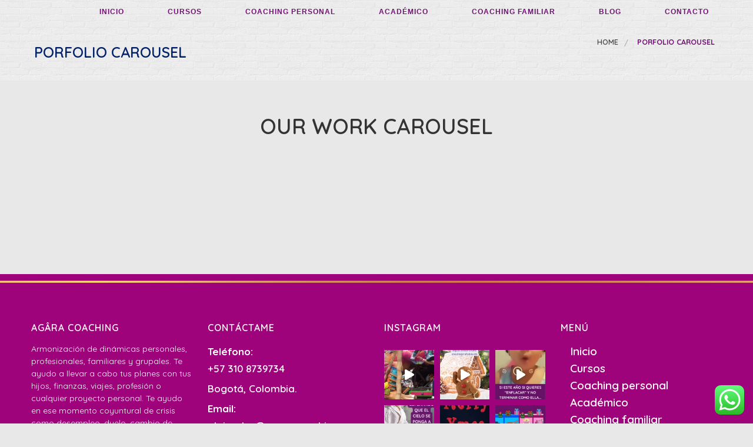

--- FILE ---
content_type: text/html; charset=UTF-8
request_url: https://www.agaracoaching.com/porfolio-list-full/
body_size: 26149
content:
<!doctype html>
	<!--[if IE 9]><html class="lt-ie10" lang="en" > <![endif]-->
	<html class="no-js"  lang="es" >
	<head>
		<meta charset="UTF-8">
		<meta name="viewport" content="width=device-width, initial-scale=1.0" />
    		<meta name='robots' content='index, follow, max-image-preview:large, max-snippet:-1, max-video-preview:-1' />
	<style>img:is([sizes="auto" i], [sizes^="auto," i]) { contain-intrinsic-size: 3000px 1500px }</style>
	<!-- Grow Social by Mediavine v.1.19.2 https://marketplace.mediavine.com/grow-social-pro/ -->
<meta property="og:locale" content="es_ES" />
<meta property="og:type" content="article" />
<meta property="og:title" content="Porfolio Carousel" />
<meta property="og:description" content="" />
<meta property="og:url" content="https://www.agaracoaching.com/porfolio-list-full/" />
<meta property="og:site_name" content="Coaching Familiar, personal y profesional" />
<meta property="og:updated_time" content="2020-04-26T15:25:43+00:00" />
<meta property="article:published_time" content="2019-06-20T11:30:23+00:00" />
<meta property="article:modified_time" content="2020-04-26T15:25:43+00:00" />
<meta name="twitter:card" content="summary_large_image" />
<meta name="twitter:title" content="Porfolio Carousel" />
<meta name="twitter:description" content="" />
<!-- Grow Social by Mediavine v.1.19.2 https://marketplace.mediavine.com/grow-social-pro/ -->

	<!-- This site is optimized with the Yoast SEO plugin v26.8 - https://yoast.com/product/yoast-seo-wordpress/ -->
	<title>Porfolio Carousel - Coaching Familiar, personal y profesional</title>
	<link rel="canonical" href="https://www.agaracoaching.com/porfolio-list-full/" />
	<script type="application/ld+json" class="yoast-schema-graph">{"@context":"https://schema.org","@graph":[{"@type":"WebPage","@id":"https://www.agaracoaching.com/porfolio-list-full/","url":"https://www.agaracoaching.com/porfolio-list-full/","name":"Porfolio Carousel - Coaching Familiar, personal y profesional","isPartOf":{"@id":"https://www.agaracoaching.com/#website"},"datePublished":"2019-06-20T16:30:23+00:00","dateModified":"2020-04-26T20:25:43+00:00","breadcrumb":{"@id":"https://www.agaracoaching.com/porfolio-list-full/#breadcrumb"},"inLanguage":"es","potentialAction":[{"@type":"ReadAction","target":["https://www.agaracoaching.com/porfolio-list-full/"]}]},{"@type":"BreadcrumbList","@id":"https://www.agaracoaching.com/porfolio-list-full/#breadcrumb","itemListElement":[{"@type":"ListItem","position":1,"name":"Home","item":"https://www.agaracoaching.com/"},{"@type":"ListItem","position":2,"name":"Porfolio Carousel"}]},{"@type":"WebSite","@id":"https://www.agaracoaching.com/#website","url":"https://www.agaracoaching.com/","name":"Coaching Familiar, personal y profesional","description":"","potentialAction":[{"@type":"SearchAction","target":{"@type":"EntryPoint","urlTemplate":"https://www.agaracoaching.com/?s={search_term_string}"},"query-input":{"@type":"PropertyValueSpecification","valueRequired":true,"valueName":"search_term_string"}}],"inLanguage":"es"}]}</script>
	<!-- / Yoast SEO plugin. -->


<link rel='dns-prefetch' href='//fonts.googleapis.com' />
<link rel="alternate" type="application/rss+xml" title="Coaching Familiar, personal y profesional &raquo; Feed" href="https://www.agaracoaching.com/feed/" />
<link rel="alternate" type="application/rss+xml" title="Coaching Familiar, personal y profesional &raquo; Feed de los comentarios" href="https://www.agaracoaching.com/comments/feed/" />
<script type="text/javascript">
/* <![CDATA[ */
window._wpemojiSettings = {"baseUrl":"https:\/\/s.w.org\/images\/core\/emoji\/15.0.3\/72x72\/","ext":".png","svgUrl":"https:\/\/s.w.org\/images\/core\/emoji\/15.0.3\/svg\/","svgExt":".svg","source":{"concatemoji":"https:\/\/www.agaracoaching.com\/wp-includes\/js\/wp-emoji-release.min.js?ver=6.7.4"}};
/*! This file is auto-generated */
!function(i,n){var o,s,e;function c(e){try{var t={supportTests:e,timestamp:(new Date).valueOf()};sessionStorage.setItem(o,JSON.stringify(t))}catch(e){}}function p(e,t,n){e.clearRect(0,0,e.canvas.width,e.canvas.height),e.fillText(t,0,0);var t=new Uint32Array(e.getImageData(0,0,e.canvas.width,e.canvas.height).data),r=(e.clearRect(0,0,e.canvas.width,e.canvas.height),e.fillText(n,0,0),new Uint32Array(e.getImageData(0,0,e.canvas.width,e.canvas.height).data));return t.every(function(e,t){return e===r[t]})}function u(e,t,n){switch(t){case"flag":return n(e,"\ud83c\udff3\ufe0f\u200d\u26a7\ufe0f","\ud83c\udff3\ufe0f\u200b\u26a7\ufe0f")?!1:!n(e,"\ud83c\uddfa\ud83c\uddf3","\ud83c\uddfa\u200b\ud83c\uddf3")&&!n(e,"\ud83c\udff4\udb40\udc67\udb40\udc62\udb40\udc65\udb40\udc6e\udb40\udc67\udb40\udc7f","\ud83c\udff4\u200b\udb40\udc67\u200b\udb40\udc62\u200b\udb40\udc65\u200b\udb40\udc6e\u200b\udb40\udc67\u200b\udb40\udc7f");case"emoji":return!n(e,"\ud83d\udc26\u200d\u2b1b","\ud83d\udc26\u200b\u2b1b")}return!1}function f(e,t,n){var r="undefined"!=typeof WorkerGlobalScope&&self instanceof WorkerGlobalScope?new OffscreenCanvas(300,150):i.createElement("canvas"),a=r.getContext("2d",{willReadFrequently:!0}),o=(a.textBaseline="top",a.font="600 32px Arial",{});return e.forEach(function(e){o[e]=t(a,e,n)}),o}function t(e){var t=i.createElement("script");t.src=e,t.defer=!0,i.head.appendChild(t)}"undefined"!=typeof Promise&&(o="wpEmojiSettingsSupports",s=["flag","emoji"],n.supports={everything:!0,everythingExceptFlag:!0},e=new Promise(function(e){i.addEventListener("DOMContentLoaded",e,{once:!0})}),new Promise(function(t){var n=function(){try{var e=JSON.parse(sessionStorage.getItem(o));if("object"==typeof e&&"number"==typeof e.timestamp&&(new Date).valueOf()<e.timestamp+604800&&"object"==typeof e.supportTests)return e.supportTests}catch(e){}return null}();if(!n){if("undefined"!=typeof Worker&&"undefined"!=typeof OffscreenCanvas&&"undefined"!=typeof URL&&URL.createObjectURL&&"undefined"!=typeof Blob)try{var e="postMessage("+f.toString()+"("+[JSON.stringify(s),u.toString(),p.toString()].join(",")+"));",r=new Blob([e],{type:"text/javascript"}),a=new Worker(URL.createObjectURL(r),{name:"wpTestEmojiSupports"});return void(a.onmessage=function(e){c(n=e.data),a.terminate(),t(n)})}catch(e){}c(n=f(s,u,p))}t(n)}).then(function(e){for(var t in e)n.supports[t]=e[t],n.supports.everything=n.supports.everything&&n.supports[t],"flag"!==t&&(n.supports.everythingExceptFlag=n.supports.everythingExceptFlag&&n.supports[t]);n.supports.everythingExceptFlag=n.supports.everythingExceptFlag&&!n.supports.flag,n.DOMReady=!1,n.readyCallback=function(){n.DOMReady=!0}}).then(function(){return e}).then(function(){var e;n.supports.everything||(n.readyCallback(),(e=n.source||{}).concatemoji?t(e.concatemoji):e.wpemoji&&e.twemoji&&(t(e.twemoji),t(e.wpemoji)))}))}((window,document),window._wpemojiSettings);
/* ]]> */
</script>
<link rel='stylesheet' id='ht_ctc_main_css-css' href='https://www.agaracoaching.com/wp-content/plugins/click-to-chat-for-whatsapp/new/inc/assets/css/main.css?ver=3.29.3' type='text/css' media='all' />
<link rel='stylesheet' id='sbi_styles-css' href='https://www.agaracoaching.com/wp-content/plugins/instagram-feed/css/sbi-styles.min.css?ver=6.10.0' type='text/css' media='all' />
<style id='wp-emoji-styles-inline-css' type='text/css'>

	img.wp-smiley, img.emoji {
		display: inline !important;
		border: none !important;
		box-shadow: none !important;
		height: 1em !important;
		width: 1em !important;
		margin: 0 0.07em !important;
		vertical-align: -0.1em !important;
		background: none !important;
		padding: 0 !important;
	}
</style>
<link rel='stylesheet' id='wp-block-library-css' href='https://www.agaracoaching.com/wp-includes/css/dist/block-library/style.min.css?ver=6.7.4' type='text/css' media='all' />
<style id='classic-theme-styles-inline-css' type='text/css'>
/*! This file is auto-generated */
.wp-block-button__link{color:#fff;background-color:#32373c;border-radius:9999px;box-shadow:none;text-decoration:none;padding:calc(.667em + 2px) calc(1.333em + 2px);font-size:1.125em}.wp-block-file__button{background:#32373c;color:#fff;text-decoration:none}
</style>
<style id='global-styles-inline-css' type='text/css'>
:root{--wp--preset--aspect-ratio--square: 1;--wp--preset--aspect-ratio--4-3: 4/3;--wp--preset--aspect-ratio--3-4: 3/4;--wp--preset--aspect-ratio--3-2: 3/2;--wp--preset--aspect-ratio--2-3: 2/3;--wp--preset--aspect-ratio--16-9: 16/9;--wp--preset--aspect-ratio--9-16: 9/16;--wp--preset--color--black: #000000;--wp--preset--color--cyan-bluish-gray: #abb8c3;--wp--preset--color--white: #ffffff;--wp--preset--color--pale-pink: #f78da7;--wp--preset--color--vivid-red: #cf2e2e;--wp--preset--color--luminous-vivid-orange: #ff6900;--wp--preset--color--luminous-vivid-amber: #fcb900;--wp--preset--color--light-green-cyan: #7bdcb5;--wp--preset--color--vivid-green-cyan: #00d084;--wp--preset--color--pale-cyan-blue: #8ed1fc;--wp--preset--color--vivid-cyan-blue: #0693e3;--wp--preset--color--vivid-purple: #9b51e0;--wp--preset--color--primary: rgba(219,68,54,1);--wp--preset--color--secondary: #fff;--wp--preset--gradient--vivid-cyan-blue-to-vivid-purple: linear-gradient(135deg,rgba(6,147,227,1) 0%,rgb(155,81,224) 100%);--wp--preset--gradient--light-green-cyan-to-vivid-green-cyan: linear-gradient(135deg,rgb(122,220,180) 0%,rgb(0,208,130) 100%);--wp--preset--gradient--luminous-vivid-amber-to-luminous-vivid-orange: linear-gradient(135deg,rgba(252,185,0,1) 0%,rgba(255,105,0,1) 100%);--wp--preset--gradient--luminous-vivid-orange-to-vivid-red: linear-gradient(135deg,rgba(255,105,0,1) 0%,rgb(207,46,46) 100%);--wp--preset--gradient--very-light-gray-to-cyan-bluish-gray: linear-gradient(135deg,rgb(238,238,238) 0%,rgb(169,184,195) 100%);--wp--preset--gradient--cool-to-warm-spectrum: linear-gradient(135deg,rgb(74,234,220) 0%,rgb(151,120,209) 20%,rgb(207,42,186) 40%,rgb(238,44,130) 60%,rgb(251,105,98) 80%,rgb(254,248,76) 100%);--wp--preset--gradient--blush-light-purple: linear-gradient(135deg,rgb(255,206,236) 0%,rgb(152,150,240) 100%);--wp--preset--gradient--blush-bordeaux: linear-gradient(135deg,rgb(254,205,165) 0%,rgb(254,45,45) 50%,rgb(107,0,62) 100%);--wp--preset--gradient--luminous-dusk: linear-gradient(135deg,rgb(255,203,112) 0%,rgb(199,81,192) 50%,rgb(65,88,208) 100%);--wp--preset--gradient--pale-ocean: linear-gradient(135deg,rgb(255,245,203) 0%,rgb(182,227,212) 50%,rgb(51,167,181) 100%);--wp--preset--gradient--electric-grass: linear-gradient(135deg,rgb(202,248,128) 0%,rgb(113,206,126) 100%);--wp--preset--gradient--midnight: linear-gradient(135deg,rgb(2,3,129) 0%,rgb(40,116,252) 100%);--wp--preset--font-size--small: 14px;--wp--preset--font-size--medium: 20px;--wp--preset--font-size--large: 18px;--wp--preset--font-size--x-large: 42px;--wp--preset--font-size--regular: 16px;--wp--preset--spacing--20: 0.44rem;--wp--preset--spacing--30: 0.67rem;--wp--preset--spacing--40: 1rem;--wp--preset--spacing--50: 1.5rem;--wp--preset--spacing--60: 2.25rem;--wp--preset--spacing--70: 3.38rem;--wp--preset--spacing--80: 5.06rem;--wp--preset--shadow--natural: 6px 6px 9px rgba(0, 0, 0, 0.2);--wp--preset--shadow--deep: 12px 12px 50px rgba(0, 0, 0, 0.4);--wp--preset--shadow--sharp: 6px 6px 0px rgba(0, 0, 0, 0.2);--wp--preset--shadow--outlined: 6px 6px 0px -3px rgba(255, 255, 255, 1), 6px 6px rgba(0, 0, 0, 1);--wp--preset--shadow--crisp: 6px 6px 0px rgba(0, 0, 0, 1);}:where(.is-layout-flex){gap: 0.5em;}:where(.is-layout-grid){gap: 0.5em;}body .is-layout-flex{display: flex;}.is-layout-flex{flex-wrap: wrap;align-items: center;}.is-layout-flex > :is(*, div){margin: 0;}body .is-layout-grid{display: grid;}.is-layout-grid > :is(*, div){margin: 0;}:where(.wp-block-columns.is-layout-flex){gap: 2em;}:where(.wp-block-columns.is-layout-grid){gap: 2em;}:where(.wp-block-post-template.is-layout-flex){gap: 1.25em;}:where(.wp-block-post-template.is-layout-grid){gap: 1.25em;}.has-black-color{color: var(--wp--preset--color--black) !important;}.has-cyan-bluish-gray-color{color: var(--wp--preset--color--cyan-bluish-gray) !important;}.has-white-color{color: var(--wp--preset--color--white) !important;}.has-pale-pink-color{color: var(--wp--preset--color--pale-pink) !important;}.has-vivid-red-color{color: var(--wp--preset--color--vivid-red) !important;}.has-luminous-vivid-orange-color{color: var(--wp--preset--color--luminous-vivid-orange) !important;}.has-luminous-vivid-amber-color{color: var(--wp--preset--color--luminous-vivid-amber) !important;}.has-light-green-cyan-color{color: var(--wp--preset--color--light-green-cyan) !important;}.has-vivid-green-cyan-color{color: var(--wp--preset--color--vivid-green-cyan) !important;}.has-pale-cyan-blue-color{color: var(--wp--preset--color--pale-cyan-blue) !important;}.has-vivid-cyan-blue-color{color: var(--wp--preset--color--vivid-cyan-blue) !important;}.has-vivid-purple-color{color: var(--wp--preset--color--vivid-purple) !important;}.has-black-background-color{background-color: var(--wp--preset--color--black) !important;}.has-cyan-bluish-gray-background-color{background-color: var(--wp--preset--color--cyan-bluish-gray) !important;}.has-white-background-color{background-color: var(--wp--preset--color--white) !important;}.has-pale-pink-background-color{background-color: var(--wp--preset--color--pale-pink) !important;}.has-vivid-red-background-color{background-color: var(--wp--preset--color--vivid-red) !important;}.has-luminous-vivid-orange-background-color{background-color: var(--wp--preset--color--luminous-vivid-orange) !important;}.has-luminous-vivid-amber-background-color{background-color: var(--wp--preset--color--luminous-vivid-amber) !important;}.has-light-green-cyan-background-color{background-color: var(--wp--preset--color--light-green-cyan) !important;}.has-vivid-green-cyan-background-color{background-color: var(--wp--preset--color--vivid-green-cyan) !important;}.has-pale-cyan-blue-background-color{background-color: var(--wp--preset--color--pale-cyan-blue) !important;}.has-vivid-cyan-blue-background-color{background-color: var(--wp--preset--color--vivid-cyan-blue) !important;}.has-vivid-purple-background-color{background-color: var(--wp--preset--color--vivid-purple) !important;}.has-black-border-color{border-color: var(--wp--preset--color--black) !important;}.has-cyan-bluish-gray-border-color{border-color: var(--wp--preset--color--cyan-bluish-gray) !important;}.has-white-border-color{border-color: var(--wp--preset--color--white) !important;}.has-pale-pink-border-color{border-color: var(--wp--preset--color--pale-pink) !important;}.has-vivid-red-border-color{border-color: var(--wp--preset--color--vivid-red) !important;}.has-luminous-vivid-orange-border-color{border-color: var(--wp--preset--color--luminous-vivid-orange) !important;}.has-luminous-vivid-amber-border-color{border-color: var(--wp--preset--color--luminous-vivid-amber) !important;}.has-light-green-cyan-border-color{border-color: var(--wp--preset--color--light-green-cyan) !important;}.has-vivid-green-cyan-border-color{border-color: var(--wp--preset--color--vivid-green-cyan) !important;}.has-pale-cyan-blue-border-color{border-color: var(--wp--preset--color--pale-cyan-blue) !important;}.has-vivid-cyan-blue-border-color{border-color: var(--wp--preset--color--vivid-cyan-blue) !important;}.has-vivid-purple-border-color{border-color: var(--wp--preset--color--vivid-purple) !important;}.has-vivid-cyan-blue-to-vivid-purple-gradient-background{background: var(--wp--preset--gradient--vivid-cyan-blue-to-vivid-purple) !important;}.has-light-green-cyan-to-vivid-green-cyan-gradient-background{background: var(--wp--preset--gradient--light-green-cyan-to-vivid-green-cyan) !important;}.has-luminous-vivid-amber-to-luminous-vivid-orange-gradient-background{background: var(--wp--preset--gradient--luminous-vivid-amber-to-luminous-vivid-orange) !important;}.has-luminous-vivid-orange-to-vivid-red-gradient-background{background: var(--wp--preset--gradient--luminous-vivid-orange-to-vivid-red) !important;}.has-very-light-gray-to-cyan-bluish-gray-gradient-background{background: var(--wp--preset--gradient--very-light-gray-to-cyan-bluish-gray) !important;}.has-cool-to-warm-spectrum-gradient-background{background: var(--wp--preset--gradient--cool-to-warm-spectrum) !important;}.has-blush-light-purple-gradient-background{background: var(--wp--preset--gradient--blush-light-purple) !important;}.has-blush-bordeaux-gradient-background{background: var(--wp--preset--gradient--blush-bordeaux) !important;}.has-luminous-dusk-gradient-background{background: var(--wp--preset--gradient--luminous-dusk) !important;}.has-pale-ocean-gradient-background{background: var(--wp--preset--gradient--pale-ocean) !important;}.has-electric-grass-gradient-background{background: var(--wp--preset--gradient--electric-grass) !important;}.has-midnight-gradient-background{background: var(--wp--preset--gradient--midnight) !important;}.has-small-font-size{font-size: var(--wp--preset--font-size--small) !important;}.has-medium-font-size{font-size: var(--wp--preset--font-size--medium) !important;}.has-large-font-size{font-size: var(--wp--preset--font-size--large) !important;}.has-x-large-font-size{font-size: var(--wp--preset--font-size--x-large) !important;}
:where(.wp-block-post-template.is-layout-flex){gap: 1.25em;}:where(.wp-block-post-template.is-layout-grid){gap: 1.25em;}
:where(.wp-block-columns.is-layout-flex){gap: 2em;}:where(.wp-block-columns.is-layout-grid){gap: 2em;}
:root :where(.wp-block-pullquote){font-size: 1.5em;line-height: 1.6;}
</style>
<link rel='stylesheet' id='contact-form-7-css' href='https://www.agaracoaching.com/wp-content/plugins/contact-form-7/includes/css/styles.css?ver=5.5.6' type='text/css' media='all' />
<link rel='stylesheet' id='rs-plugin-settings-css' href='https://www.agaracoaching.com/wp-content/plugins/revslider/public/assets/css/rs6.css?ver=6.2.1' type='text/css' media='all' />
<style id='rs-plugin-settings-inline-css' type='text/css'>
#rs-demo-id {}
</style>
<link rel='stylesheet' id='dpsp-frontend-style-pro-css' href='https://www.agaracoaching.com/wp-content/plugins/social-pug/assets/dist/style-frontend-pro.1.19.2.css?ver=1.19.2' type='text/css' media='all' />
<link rel='stylesheet' id='wd_body_google_fonts-css' href='//fonts.googleapis.com/css?family=Quicksand%3A%26subset%3Dlatin&#038;ver=1.0.0' type='text/css' media='all' />
<link rel='stylesheet' id='wd_header_google_fonts-css' href='//fonts.googleapis.com/css?family=Quicksand%3A600%26subset%3Dlatin&#038;ver=1.0.0' type='text/css' media='all' />
<link rel='stylesheet' id='wd_navigation_google_fonts-css' href='//fonts.googleapis.com/css?family=Quicksand%3A700%26subset%3Dlatin&#038;ver=1.0.0' type='text/css' media='all' />
<link rel='stylesheet' id='animation-custom-css' href='https://www.agaracoaching.com/wp-content/themes/metroblocks/css/animate-custom.css?ver=6.7.4' type='text/css' media='all' />
<link rel='stylesheet' id='customstyle-css' href='https://www.agaracoaching.com/wp-content/themes/metroblocks/css/app.css?ver=6.7.4' type='text/css' media='all' />
<style id='customstyle-inline-css' type='text/css'>
.l-footer-columns { background-color: }.l-footer-columns, .l-footer-columns .block-title , .l-footer-columns ul li a { color: }.l-footer { background-color: ; color: ;}
            .l-footer-columns {
              background-image: url('1');
              background-size: cover;
              
            }
	  .header-top.social_top_bar, .orange_bar {
			background : ;
		}
	  .header-top.social_top_bar, .orange_bar,
	  .l-header .header-top .contact-info,
	  .l-header .header-top i,
	  .l-header .header-top .social-icons.accent li i{
			color : ;
		}
		body, body p {
    	font-family :'Quicksand';
    	font-weight :;
    }h1, h2, h3, h4, h5, h6, .menu-list a {
    	font-family :'Quicksand';
    	font-weight :600;
    }.top-bar-section .main-nav > li > a:not(.button) {
			font-family : 'Quicksand';
			font-weight : 700;

		}
		
									.primary-color_bg, .square-img > a:before,
									.boxes .box > a:before, .boxes .box .flipper a:before,
									
									.wd_onepost .title-block span, .one_post_box .box_image .titel_icon .box_icon,
									.one_post_box .more, .boxes .box-container > a:before,
									.boxes .box-container .flipper a:before, .layout-4 div.box-icon i.fa,
									.boxes.small.layout-5 .box-icon, .boxes.small.layout-5-inverse .box-icon, 
									.boxes.small.layout-6 .box-icon i.fa, .carousel_blog span.tag a,
									.wd-carousel-container .carousel-icon i, .search_box input[type='submit'],
									table thead, table tfoot, .block-block-17, .row.call-action, .blog-info,
									button.dark:hover, button.dark:focus, .button.dark:hover, .button.dark:focus,
									span.wpb_button:hover, span.wpb_button:focus,.sidebar #searchsubmit,
									.woocommerce .widget_price_filter .ui-slider .ui-slider-range,
									.woocommerce-page .widget_price_filter .ui-slider .ui-slider-range,
									.products .product .button,
									.woocommerce #content input.button.alt, .woocommerce #respond input#submit.alt, .woocommerce a.button.alt,
									.woocommerce button.button.alt, .woocommerce input.button.alt, .woocommerce-page #content input.button.alt,
									.woocommerce-page #respond input#submit.alt, .woocommerce-page a.button.alt,
									.woocommerce-page button.button.alt, .woocommerce-page input.button.alt,
									.woocommerce #content input.button:hover, .woocommerce #respond input#submit:hover, 
									.woocommerce a.button:hover, .woocommerce button.button:hover, 
									.woocommerce input.button:hover, .woocommerce-page #content input.button:hover, 
									.woocommerce-page #respond input#submit:hover, .woocommerce-page a.button:hover,
									.woocommerce-page button.button:hover, .woocommerce-page input.button:hover,
									.woocommerce span.onsale, .woocommerce-page span.onsale,
									.woocommerce-page button.button, .widget_product_search #searchsubmit, .widget_product_search #searchsubmit:hover,
									.sidebar #searchsubmit, .l-footer-columns #searchsubmit,.page-numbers.current,.post-password-form input[type='submit'], 
									.page-links a:hover,
									.blog-post .sticky .blog-info, .team-member-slider .owl-dots .owl-dot.active span, .team-member-slider .owl-theme .owl-dots .owl-dot:hover span,
									.team-member-carousel .owl-dots .owl-dot.active span, .team-member-carousel .owl-theme .owl-dots .owl-dot:hover span,
									#comments ul.commentlist li.comment section.comment .comment-reply-link, #comments ol.commentlist li.comment section.comment .comment-reply-link
									  {
													background :		rgba(1,33,105,1);
											}.blog-post .sticky .blog-info {
												background: rgba(1,33,105,1) repeating-linear-gradient(-55deg, rgba(0, 0, 0, 0.3), rgba(0, 0, 0, 0.3) 10px, rgba(0, 0, 0, 0) 10px, rgba(0, 0, 0, 0) 20px) repeat scroll 0 0;
											}.sidebar #s:active,
                    .sidebar #s:focus, .boxes.layout-3 .box-icon {
      border-color :    rgba(1,33,105,1);
    }
					.primary-color_color, a, a:focus, a.active, a:active, a:hover,section.corporate .menu-item a i,  
					 .box-container:hover .box-title, .blog-posts i, .woocommerce .woocommerce-breadcrumb, .woocommerce-page .woocommerce-breadcrumb, div.boxes.small.layout-3 .box-icon i {
							color : 	rgba(1,33,105,1) ;
					}
					 .boxes.small.layout-3 .box-icon i,
					  div.boxes.small.layout-3:hover .box-icon i {
					 	 color: rgba(255,255,255,1);
					 }
			.blog-posts h2 a, .breadcrumbs > *, .breadcrumbs
		{
			color : rgba(115,16,117,1)
		}
		button:hover, button:focus, .button:hover, .button:focus, .products .product:hover .button, .woocommerce-product-search > input[type='submit']
		{
			background-color : rgba(115,16,117,1)
		}
		.corporate-layout  .top-bar-section ul li > a, .creative-layout .top-bar-section ul li > a {
      color :    rgba(115,16,117,1);
    }.contain-to-grid.sticky.fixed {background-color:#FFF;}.l-footer-columns, .l-footer-columns .block-title , .l-footer-columns ul li a { color: }.l-footer { background-color : }.contain-to-grid.sticky.fixed , .top-bar , .corporate-layout .contain-to-grid.sticky, header.l-header,.corporate-layout .contain-to-grid { background-color : }#spaces-main { background-color : }h1, h2, h3, h4, h5, h6 {
    font-family: &#039;quicksand&#039;;
    text-transform: uppercase;
    color: #870779
}

.page h1 {
    font-size: 35px;
    line-height: 1.1;
    color: #072B7E;
}

.creative-layout .top-bar-section li:not(.has-form) a:not(.button) {
    padding: 0 35px;
    text-transform: uppercase;
    font-weight: bold;
    font-size: 12px;
    letter-spacing: 1px;
}
.button:hover, .button:focus {
    background-color: #9E037B;
    border-color: #936849;
}
section.creative #menu-menu {
    margin-top: 20px;
}
.boxes.small.layout-6 .box-icon {
    padding-top: 0.5em;
}
.box-container h3 {
    font-size: 14px;
}
.boxes.small .box-body {
    clear: both;
    padding-top: 4px;
    color: #7B7979;
}

.wd-section-title {
  font-family: &#039;quicksand&#039;;
  font-size: 35px;
  line-height: 45px;
  font-style: normal;
  font-weight: 400;
  letter-spacing: 0px;
  text-transform: capitalize;
}

.simple-blog .wd-blog-post {
    text-align: center;
}

.simple-blog .wd-blog-post .wd-blog-post-detail h3 a {
    font-size: 20px;
    font-weight: 700;
    color: #333;
    line-height: 28px;
    text-transform: capitalize;
}


.team-member-name-job-title {
    background-color: #00267B;
}
.team-member-name-job-title::before {
    border-left: 15px solid #00267B;
}
.team-member-name-job-title::after {
    border-right: 15px solid #00267B;
}


li .team-member-item,
.simple-blog .wd-blog-post {
    box-shadow: 0px 0px 0 RGBA(0, 0, 0, 0.18);
    transition: .3s;
    transform: scale(1);
}
.simple-blog .wd-blog-post:hover {
    box-shadow: 0px 0px 19px RGBA(0, 0, 0, 0.18);
    transform: scale(1.03);
}
li .team-member-item:hover {
    box-shadow: 0px 0px 19px RGBA(0, 0, 0, 0.5);
    transform: scale(1.03);
}

/* Margen superior menú sobre la imagen */
.l-header {
    min-height: 0px;
}

/* top padding footer */
.l-main {
    margin-bottom: 0px;
}

/* top menú creative */
section.creative {
    top: 1px;
}

/* gris lado izquierdo blog info */
.blog-info {
    min-height: 235px;
    max-height: 235px;
    background-color: #870779;
    font-size: 18px;
}

/* flecha col lado izquierdo blog info */
.blog-info .arrow {
    right: -60px;
    border-left-color: #870779;
}

/* tamaño listado widgets lado derecho blog*/
ul, ol, dl {
    font-size: 14px;
    font-weight: bold;
}

/*tamaño del texto de los párrafos */
p {
    font-size: 17px;
    font-weight: 600;
}

/*color super footer */
.l-footer {
    background: #aaaaaa;
    border: none;
}

.l-footer p {
    margin: 0;
    padding-bottom: 0.7em;
    direction: ltr;
    font-size: small;
}

.l-footer-columns {
    background-image: url(https://www.agaracoaching.com/wp-content/uploads/2020/04/coaching-familiar-5.jpg);
    background-size: cover;
}

.l-footer-columns ul li a {
    color: white;
    font-size: 19px;
}

/*botón form de contacto*/
input.wpcf7-submit
{
    background: #870779;
    border-radius: 50px;
    padding: 8px 20px 8px 20px;
}

/*avisos formulario de contacto enviado etc*/
div.wpcf7-mail-sent-ok {
    border: 2px solid #398f14;
    color: black;
    border-radius: 50px;
}

/*texto form de contacto*/
label {
    font-size: 16px;
}

/*estilo texto bullets*/
ul {
    font-size: 16px;
    font-weight: 600;
    color: #072B7E;
}

/*titulos blog post*/
.titlebar .title {
    font-size: 25px;
    line-height: 1em;
    color: #012169;
    padding: 50px 10px 10px 5px;
}

.breadcrumbs>li {
    line-height: 15px;
    margin-bottom: 1px;
    max-width: 400px;
}


/* Estilo módulo de Pestañas, ver enlace académico por ej*/
.wpb-js-composer .vc_tta-color-grey.vc_tta-style-classic .vc_tta-tab.vc_active>a {
    border-color: #f0f0f0;
    background-color: #f8f8f8;
    color: #00267B;
}

.wpb-js-composer .vc_tta-color-grey.vc_tta-style-classic .vc_tta-tab>a {
    border-color: #e3e3e3;
    background-color: #00267B;
    color: #00267B;
}

/*Botón leer más de los post*/
.button:after {
    content: "Leer Más";
    padding-left: 10px;
    font-size: 15px;
    font-family: quicksand;
    text-transform: capitalize;
    font-weight: 700;
}

.button.tiny {
    font-size: 0px;
}

											.blog-info .arrow {
    									border-left-color:rgba(1,33,105,1) ;
												}
												.ui-accordion-header-active, .ui-tabs-active, .box-icon {
													border-top-color:rgba(1,33,105,1)
												}
												
												
</style>
<link rel='stylesheet' id='component-css' href='https://www.agaracoaching.com/wp-content/themes/metroblocks/css/vendor/component.css?ver=6.7.4' type='text/css' media='all' />
<link rel='stylesheet' id='custom-style-css' href='https://www.agaracoaching.com/wp-content/themes/metroblocks/style.css?ver=6.7.4' type='text/css' media='all' />
<link rel='stylesheet' id='owlcarouselstyl-css' href='https://www.agaracoaching.com/wp-content/themes/metroblocks/css/owl.carousel.css?ver=6.7.4' type='text/css' media='all' />
<link rel='stylesheet' id='woocommerce-css' href='https://www.agaracoaching.com/wp-content/themes/metroblocks/css/woocommerce.css?ver=6.7.4' type='text/css' media='all' />
<link rel='stylesheet' id='mediaelementplayer-css' href='https://www.agaracoaching.com/wp-content/themes/metroblocks/css/mediaelementplayer.css?ver=6.7.4' type='text/css' media='all' />
<link rel='stylesheet' id='font-awesome-css' href='https://www.agaracoaching.com/wp-content/themes/metroblocks/css/font-awesome.min.css?ver=6.7.4' type='text/css' media='all' />
<link rel='stylesheet' id='custom-line-css' href='https://www.agaracoaching.com/wp-content/themes/metroblocks/style.css?ver=6.7.4' type='text/css' media='all' />
<link rel='stylesheet' id='js_composer_front-css' href='https://www.agaracoaching.com/wp-content/plugins/js_composer/assets/css/js_composer.min.css?ver=6.1' type='text/css' media='all' />
<script type="text/javascript" src="https://www.agaracoaching.com/wp-includes/js/jquery/jquery.min.js?ver=3.7.1" id="jquery-core-js"></script>
<script type="text/javascript" src="https://www.agaracoaching.com/wp-includes/js/jquery/jquery-migrate.min.js?ver=3.4.1" id="jquery-migrate-js"></script>
<script type="text/javascript" src="https://www.agaracoaching.com/wp-content/plugins/revslider/public/assets/js/rbtools.min.js?ver=6.0" id="tp-tools-js"></script>
<script type="text/javascript" src="https://www.agaracoaching.com/wp-content/plugins/revslider/public/assets/js/rs6.min.js?ver=6.2.1" id="revmin-js"></script>
<script type="text/javascript" src="https://www.agaracoaching.com/wp-content/themes/metroblocks/js/vendor/zeptojs.js?ver=6.7.4" id="zeptojs-js"></script>
<script type="text/javascript" src="https://www.agaracoaching.com/wp-content/themes/metroblocks/js/vendor/appear.js?ver=6.7.4" id="appear-js"></script>
<script type="text/javascript" src="https://www.agaracoaching.com/wp-content/themes/metroblocks/js/vendor/easing.js?ver=6.7.4" id="easing-js"></script>
<script type="text/javascript" src="https://www.agaracoaching.com/wp-content/themes/metroblocks/js/vendor/mediaelementjs.js?ver=6.7.4" id="mediaelementjs-js"></script>
<script type="text/javascript" src="https://www.agaracoaching.com/wp-content/themes/metroblocks/js/vendor/modernizr.js?ver=6.7.4" id="modernizr-js"></script>
<script type="text/javascript" src="https://www.agaracoaching.com/wp-content/themes/metroblocks/js/vendor/owl.carousel.min.js?ver=6.7.4" id="owl-carousel-js"></script>
<script type="text/javascript" src="https://www.agaracoaching.com/wp-content/themes/metroblocks/js/vendor/owl.carousel2.thumbs.js?ver=6.7.4" id="owl-carousel2-thumbs-js"></script>
<script type="text/javascript" src="https://www.agaracoaching.com/wp-content/themes/metroblocks/js/vendor/packery.metafizzy.js?ver=6.7.4" id="packery-metafizzy-js"></script>
<script type="text/javascript" src="https://www.agaracoaching.com/wp-content/themes/metroblocks/js/vendor/counterup.js?ver=6.7.4" id="counterup-js"></script>
<script type="text/javascript" src="https://www.agaracoaching.com/wp-content/themes/metroblocks/js/vendor/easypiechart.js?ver=6.7.4" id="easypiechart-js"></script>
<script type="text/javascript" src="https://www.agaracoaching.com/wp-content/themes/metroblocks/js/vendor/waypoints.js?ver=6.7.4" id="waypoints-js"></script>
<script type="text/javascript" src="https://www.agaracoaching.com/wp-content/themes/metroblocks/js/foundation/foundation.js?ver=6.7.4" id="foundation-js"></script>
<script type="text/javascript" src="https://www.agaracoaching.com/wp-content/themes/metroblocks/js/foundation/foundation.reveal.js?ver=6.7.4" id="foundation-reveal-js"></script>
<script type="text/javascript" src="https://www.agaracoaching.com/wp-content/themes/metroblocks/js/foundation/foundation.equalizer.js?ver=6.7.4" id="foundation-equalize-js"></script>
<script type="text/javascript" src="https://www.agaracoaching.com/wp-content/themes/metroblocks/js/shortcode/script-shortcodes.js?ver=6.7.4" id="shortcodes-js-js"></script>
<script type="text/javascript" src="https://www.agaracoaching.com/wp-content/themes/metroblocks/js/wd_owlcarousel.js?ver=6.7.4" id="metroblocks_plugins-owl-js"></script>
<script type="text/javascript" src="https://www.agaracoaching.com/wp-includes/js/hoverIntent.min.js?ver=1.10.2" id="hoverIntent-js"></script>
<script type="text/javascript" src="https://www.agaracoaching.com/wp-content/themes/metroblocks/js/scripts.js?ver=6.7.4" id="scripts-js"></script>
<link rel="https://api.w.org/" href="https://www.agaracoaching.com/wp-json/" /><link rel="alternate" title="JSON" type="application/json" href="https://www.agaracoaching.com/wp-json/wp/v2/pages/739" /><link rel="EditURI" type="application/rsd+xml" title="RSD" href="https://www.agaracoaching.com/xmlrpc.php?rsd" />
<meta name="generator" content="WordPress 6.7.4" />
<link rel='shortlink' href='https://www.agaracoaching.com/?p=739' />
<link rel="alternate" title="oEmbed (JSON)" type="application/json+oembed" href="https://www.agaracoaching.com/wp-json/oembed/1.0/embed?url=https%3A%2F%2Fwww.agaracoaching.com%2Fporfolio-list-full%2F" />
<link rel="alternate" title="oEmbed (XML)" type="text/xml+oembed" href="https://www.agaracoaching.com/wp-json/oembed/1.0/embed?url=https%3A%2F%2Fwww.agaracoaching.com%2Fporfolio-list-full%2F&#038;format=xml" />
<style type="text/css" data-source="Grow Social by Mediavine">
			@media screen and ( max-width : 720px ) {
				#dpsp-floating-sidebar.dpsp-hide-on-mobile.opened {
					display: none;
				}
			}
			</style>
<!--BEGIN: TRACKING CODE MANAGER BY INTELLYWP.COM IN HEAD//-->
<!-- Facebook Pixel Code -->
<script>
!function(f,b,e,v,n,t,s)
{if(f.fbq)return;n=f.fbq=function(){n.callMethod?
n.callMethod.apply(n,arguments):n.queue.push(arguments)};
if(!f._fbq)f._fbq=n;n.push=n;n.loaded=!0;n.version='2.0';
n.queue=[];t=b.createElement(e);t.async=!0;
t.src=v;s=b.getElementsByTagName(e)[0];
s.parentNode.insertBefore(t,s)}(window, document,'script',
'https://connect.facebook.net/en_US/fbevents.js');
fbq('init', '1948406205300348');
fbq('track', 'PageView');
</script>
<noscript><img height="1" width="1" style="display:none"
src="https://www.facebook.com/tr?id=1948406205300348&ev=PageView&noscript=1"
/></noscript>
<!-- End Facebook Pixel Code -->
<!-- Facebook Pixel Code -->
<script>
!function(f,b,e,v,n,t,s)
{if(f.fbq)return;n=f.fbq=function(){n.callMethod?
n.callMethod.apply(n,arguments):n.queue.push(arguments)};
if(!f._fbq)f._fbq=n;n.push=n;n.loaded=!0;n.version='2.0';
n.queue=[];t=b.createElement(e);t.async=!0;
t.src=v;s=b.getElementsByTagName(e)[0];
s.parentNode.insertBefore(t,s)}(window, document,'script',
'https://connect.facebook.net/en_US/fbevents.js');
fbq('init', '668059977213383');
fbq('track', 'PageView');
</script>
<noscript><img height="1" width="1" style="display:none"
src="https://www.facebook.com/tr?id=668059977213383&ev=PageView&noscript=1"
/></noscript>
<!-- End Facebook Pixel Code -->
<!-- Global site tag (gtag.js) - Google Analytics -->
<script async src="https://www.googletagmanager.com/gtag/js?id=UA-165424260-1"></script>
<script>
  window.dataLayer = window.dataLayer || [];
  function gtag(){dataLayer.push(arguments);}
  gtag('js', new Date());

  gtag('config', 'UA-165424260-1');
</script>
<meta name="google-site-verification" content="EJn6EUSwtlzXRFwz4JxTEAA_T0Z8X6d1zAQFHCSi6ns" />
<!--END: https://wordpress.org/plugins/tracking-code-manager IN HEAD//--><meta name="generator" content="Powered by WPBakery Page Builder - drag and drop page builder for WordPress."/>
<style type="text/css" id="custom-background-css">
body.custom-background { background-color: #e8e8e8; }
</style>
	<meta name="generator" content="Powered by Slider Revolution 6.2.1 - responsive, Mobile-Friendly Slider Plugin for WordPress with comfortable drag and drop interface." />
<link rel="icon" href="https://www.agaracoaching.com/wp-content/uploads/2014/08/cropped-agara-coaching-logosimbolo-2-32x32.jpg" sizes="32x32" />
<link rel="icon" href="https://www.agaracoaching.com/wp-content/uploads/2014/08/cropped-agara-coaching-logosimbolo-2-192x192.jpg" sizes="192x192" />
<link rel="apple-touch-icon" href="https://www.agaracoaching.com/wp-content/uploads/2014/08/cropped-agara-coaching-logosimbolo-2-180x180.jpg" />
<meta name="msapplication-TileImage" content="https://www.agaracoaching.com/wp-content/uploads/2014/08/cropped-agara-coaching-logosimbolo-2-270x270.jpg" />
<script type="text/javascript">function setREVStartSize(e){			
			try {								
				var pw = document.getElementById(e.c).parentNode.offsetWidth,
					newh;
				pw = pw===0 || isNaN(pw) ? window.innerWidth : pw;
				e.tabw = e.tabw===undefined ? 0 : parseInt(e.tabw);
				e.thumbw = e.thumbw===undefined ? 0 : parseInt(e.thumbw);
				e.tabh = e.tabh===undefined ? 0 : parseInt(e.tabh);
				e.thumbh = e.thumbh===undefined ? 0 : parseInt(e.thumbh);
				e.tabhide = e.tabhide===undefined ? 0 : parseInt(e.tabhide);
				e.thumbhide = e.thumbhide===undefined ? 0 : parseInt(e.thumbhide);
				e.mh = e.mh===undefined || e.mh=="" || e.mh==="auto" ? 0 : parseInt(e.mh,0);		
				if(e.layout==="fullscreen" || e.l==="fullscreen") 						
					newh = Math.max(e.mh,window.innerHeight);				
				else{					
					e.gw = Array.isArray(e.gw) ? e.gw : [e.gw];
					for (var i in e.rl) if (e.gw[i]===undefined || e.gw[i]===0) e.gw[i] = e.gw[i-1];					
					e.gh = e.el===undefined || e.el==="" || (Array.isArray(e.el) && e.el.length==0)? e.gh : e.el;
					e.gh = Array.isArray(e.gh) ? e.gh : [e.gh];
					for (var i in e.rl) if (e.gh[i]===undefined || e.gh[i]===0) e.gh[i] = e.gh[i-1];
										
					var nl = new Array(e.rl.length),
						ix = 0,						
						sl;					
					e.tabw = e.tabhide>=pw ? 0 : e.tabw;
					e.thumbw = e.thumbhide>=pw ? 0 : e.thumbw;
					e.tabh = e.tabhide>=pw ? 0 : e.tabh;
					e.thumbh = e.thumbhide>=pw ? 0 : e.thumbh;					
					for (var i in e.rl) nl[i] = e.rl[i]<window.innerWidth ? 0 : e.rl[i];
					sl = nl[0];									
					for (var i in nl) if (sl>nl[i] && nl[i]>0) { sl = nl[i]; ix=i;}															
					var m = pw>(e.gw[ix]+e.tabw+e.thumbw) ? 1 : (pw-(e.tabw+e.thumbw)) / (e.gw[ix]);					

					newh =  (e.type==="carousel" && e.justify==="true" ? e.gh[ix] : (e.gh[ix] * m)) + (e.tabh + e.thumbh);
				}			
				
				if(window.rs_init_css===undefined) window.rs_init_css = document.head.appendChild(document.createElement("style"));					
				document.getElementById(e.c).height = newh;
				window.rs_init_css.innerHTML += "#"+e.c+"_wrapper { height: "+newh+"px }";				
			} catch(e){
				console.log("Failure at Presize of Slider:" + e)
			}					   
		  };</script>
		<style type="text/css" id="wp-custom-css">
			.page-id-2650
section.titlebar {
    display: none;
}
.page-id-3583
section.titlebar {
    display: none;
}


.gfield-choice-input{
	margin-top: 10px !important;
}

.wpcf7-response-output{
	color: black;
}		</style>
		<style type="text/css" data-type="vc_shortcodes-custom-css">.vc_custom_1447693874818{margin-top: 50px !important;margin-bottom: 30px !important;}.vc_custom_1447693977833{margin-top: 70px !important;margin-bottom: 120px !important;}</style><noscript><style> .wpb_animate_when_almost_visible { opacity: 1; }</style></noscript>	</head>
	<body data-rsssl=1 class="page-template-default page page-id-739 custom-background wpb-js-composer js-comp-ver-6.1 vc_responsive">
		<!-- offcanvas start -->
	
		<div id="spaces-main" class="pt-perspective ">
  		<section class="page-section home-page" id="page-content">
			<!--.l-header region -->
			  			<header class="l-header creative-layout">
								<div class="contain-to-grid
                     ">
					<nav class="top-bar" data-topbar >
						<ul class="title-area">
							
							<li class="name">
								 														</li>
															<li class="toggle-topbar menu-icon">
									<a href="#"><span>Menu</span></a>
								</li>
													</ul>
						          <section class="creative top-bar-section">
            						<div class="menu-agara-menu-container"><ul id="menu-agara-menu" class="menu right">
			<li id="menu-item-1772" class=" color-2">
			<a href="https://www.agaracoaching.com/" class="has-icon"><i class="---- None ---- fa"></i> Inicio</a>
</li>

			<li id="menu-item-2711" class=" color-3">
			<a href="https://www.agaracoaching.com/cursos/" class="has-icon"><i class=" fa"></i> Cursos</a>
</li>

			<li id="menu-item-2089" class=" color-4">
			<a href="https://www.agaracoaching.com/coahing-personal/" class="has-icon"><i class=" fa"></i> Coaching personal</a>
</li>

			<li id="menu-item-3949" class=" color-5">
			<a href="https://www.agaracoaching.com/academico/" class="has-icon"><i class=" fa"></i> Académico</a>
</li>

			<li id="menu-item-2093" class=" color-6">
			<a href="https://www.agaracoaching.com/coaching-familiar-2/" class="has-icon"><i class=" fa"></i> Coaching familiar</a>
</li>

			<li id="menu-item-2183" class=" color-7">
			<a href="https://www.agaracoaching.com/coaching-y-terapias/" class="has-icon"><i class=" fa"></i> Blog</a>
</li>

			<li id="menu-item-2065" class=" color-8">
			<a href="https://www.agaracoaching.com/contacto/" class="has-icon"><i class=" fa"></i> Contacto</a>
</li>
</ul></div>  						          
          		  
		        		</section>
      	</nav>
      </div>
				<!--/.top-Menu -->
			</header>    <section class="titlebar">
		<div class="row">
  		<div class="columns">
        <h1 id="page-title" class="title text-left">Porfolio Carousel</h1>
			  <ul class="breadcrumbs"><li><a href="https://www.agaracoaching.com">Home</a></li><li><strong> Porfolio Carousel</strong></li></ul>      </div>
		</div>
	</section>
    
  <!-- content  -->
	<main class="l-main">
		<div class="main row">
		<div class="columns">
		      
  			<article>
  				<div class="body field clearfix">
  					<div class="vc_row wpb_row vc_row-fluid wd-section-title-black vc_custom_1447693874818" style="color: ;}" ><div class="wpb_column vc_column_container vc_col-sm-12" data-equalizer-watch><div class="wpb_wrapper">
	<div class="wpb_text_column wpb_content_element " >
		<div class="wpb_wrapper">
			<h2 style="text-align: center;">Our Work Carousel</h2>
<h2></h2>

		</div>
	</div>
</div></div></div><div data-vc-full-width="true" data-vc-full-width-init="false" data-vc-stretch-content="true" class="vc_row wpb_row vc_row-fluid vc_custom_1447693977833 vc_row-no-padding" style="color: ;}" ><div class="wpb_column vc_column_container vc_col-sm-12" data-equalizer-watch><div class="wpb_wrapper">  
  <ul class='carousel_portfolio small-block-grid-2 large-block-grid-3' data-numberitem="3" data-margin="10">
  	  </ul>
  
  
  
  
  </div></div></div><div class="vc_row-full-width"></div>
  				</div>
				  			</article>
             
		</div>  
		</div>
	</main>
	<!-- /content  -->
		
	        <!--.footer-columns -->
  			<section class="l-footer-columns">

  				<div class="row">
  					<section class="block">
  						  						 <div class="large-3 columns">
  						 <div><div class="textwidget custom-html-widget"><script async data-id="40711" src="https://cdn.widgetwhats.com/script.min.js"></script></div></div><div><h2 class="block-title">AGÂRA COACHING</h2>			<div class="textwidget">Armonización de dinámicas personales, profesionales, familiares y grupales. Te ayudo a llevar a cabo tus planes con tus hijos, finanzas, viajes, profesión o cualquier proyecto personal. Te ayudo en ese momento coyuntural de crisis como desempleo, duelo, cambio de ciudad, cambio de actividad económica, conformación de familia diversa, proceso de divorcio o tu proyecto en particular con mis estrategias especializadas para ti.</div>
		</div>  						 </div>	
  						   						 	 <div class="large-3 columns">
  						 	<div><h2 class="block-title">CONTÁCTAME</h2>			<div class="textwidget">
<p>
								<strong>Teléfono:</strong> <br />+57 310 8739734
							</p>
<p>
								Bogotá, Colombia.
							</p>
<p>
								<strong>Email:</strong><a href="alejandra@agaracoaching.com"><br />alejandra@agaracoaching.com</a>
							</p>
<ul class="social-icons accent inline-list">
<li class="youtube">
									<a href="https://www.youtube.com/channel/UCcUyN2wG40qMaT9g6hoJ_9w"><i class="fa fa-youtube"></i></a>
								</li>
<li class="instagram">
									<a href="https://www.instagram.com/agaracoaching/"><i class="fa fa-instagram"></i></a>
								</li>
<li class="linkedin">
									<a href="https://www.linkedin.com/in/ruthalejandraramirez/"><i class="fa fa-linkedin"></i></a>
								</li>
<li class="facebook">
									<a href="https://www.facebook.com/agaracoaching/"><i class="fa fa-facebook"></i></a>
								</li>
</ul>
</div>
		</div>  						 	</div>
  						 	  						 	
  						 	  						 	
  						 		 <div class="large-3 columns">
  						 		
  						 		<div><h2 class="block-title">INSTAGRAM</h2><div class="textwidget custom-html-widget">
<div id="sb_instagram"  class="sbi sbi_mob_col_1 sbi_tab_col_2 sbi_col_3" style="padding-bottom: 10px; width: 100%;"	 data-feedid="*1"  data-res="auto" data-cols="3" data-colsmobile="1" data-colstablet="2" data-num="6" data-nummobile="" data-item-padding="5"	 data-shortcode-atts="{&quot;cachetime&quot;:30}"  data-postid="739" data-locatornonce="9580e5f136" data-imageaspectratio="1:1" data-sbi-flags="favorLocal">
	
	<div id="sbi_images"  style="gap: 10px;">
		<div class="sbi_item sbi_type_video sbi_new sbi_transition"
	id="sbi_18049419983116561" data-date="1736194710">
	<div class="sbi_photo_wrap">
		<a class="sbi_photo" href="https://www.instagram.com/reel/DEfmXQoyduP/" target="_blank" rel="noopener nofollow"
			data-full-res="https://scontent-det1-1.cdninstagram.com/v/t51.71878-15/472747433_1105294387988210_973219997166428862_n.jpg?stp=dst-jpg_e35_tt6&#038;_nc_cat=102&#038;ccb=1-7&#038;_nc_sid=18de74&#038;_nc_eui2=AeHZyrAijEZSJ7VK9m3aifzPBGMk3e2VQcYEYyTd7ZVBxm-gU10NH2C2vWHbtTl8krI&#038;_nc_ohc=QkMuDs6KGVwQ7kNvgHVrUwn&#038;_nc_zt=23&#038;_nc_ht=scontent-det1-1.cdninstagram.com&#038;edm=AM6HXa8EAAAA&#038;_nc_gid=AoQTViHT6fPuMjDAMNizg9u&#038;oh=00_AYDiDPSo1yAYqkpVz2O30QdOvSmsum2UNdTQLebmr-JHQw&#038;oe=6782AE31"
			data-img-src-set="{&quot;d&quot;:&quot;https:\/\/scontent-det1-1.cdninstagram.com\/v\/t51.71878-15\/472747433_1105294387988210_973219997166428862_n.jpg?stp=dst-jpg_e35_tt6&amp;_nc_cat=102&amp;ccb=1-7&amp;_nc_sid=18de74&amp;_nc_eui2=AeHZyrAijEZSJ7VK9m3aifzPBGMk3e2VQcYEYyTd7ZVBxm-gU10NH2C2vWHbtTl8krI&amp;_nc_ohc=QkMuDs6KGVwQ7kNvgHVrUwn&amp;_nc_zt=23&amp;_nc_ht=scontent-det1-1.cdninstagram.com&amp;edm=AM6HXa8EAAAA&amp;_nc_gid=AoQTViHT6fPuMjDAMNizg9u&amp;oh=00_AYDiDPSo1yAYqkpVz2O30QdOvSmsum2UNdTQLebmr-JHQw&amp;oe=6782AE31&quot;,&quot;150&quot;:&quot;https:\/\/scontent-det1-1.cdninstagram.com\/v\/t51.71878-15\/472747433_1105294387988210_973219997166428862_n.jpg?stp=dst-jpg_e35_tt6&amp;_nc_cat=102&amp;ccb=1-7&amp;_nc_sid=18de74&amp;_nc_eui2=AeHZyrAijEZSJ7VK9m3aifzPBGMk3e2VQcYEYyTd7ZVBxm-gU10NH2C2vWHbtTl8krI&amp;_nc_ohc=QkMuDs6KGVwQ7kNvgHVrUwn&amp;_nc_zt=23&amp;_nc_ht=scontent-det1-1.cdninstagram.com&amp;edm=AM6HXa8EAAAA&amp;_nc_gid=AoQTViHT6fPuMjDAMNizg9u&amp;oh=00_AYDiDPSo1yAYqkpVz2O30QdOvSmsum2UNdTQLebmr-JHQw&amp;oe=6782AE31&quot;,&quot;320&quot;:&quot;https:\/\/scontent-det1-1.cdninstagram.com\/v\/t51.71878-15\/472747433_1105294387988210_973219997166428862_n.jpg?stp=dst-jpg_e35_tt6&amp;_nc_cat=102&amp;ccb=1-7&amp;_nc_sid=18de74&amp;_nc_eui2=AeHZyrAijEZSJ7VK9m3aifzPBGMk3e2VQcYEYyTd7ZVBxm-gU10NH2C2vWHbtTl8krI&amp;_nc_ohc=QkMuDs6KGVwQ7kNvgHVrUwn&amp;_nc_zt=23&amp;_nc_ht=scontent-det1-1.cdninstagram.com&amp;edm=AM6HXa8EAAAA&amp;_nc_gid=AoQTViHT6fPuMjDAMNizg9u&amp;oh=00_AYDiDPSo1yAYqkpVz2O30QdOvSmsum2UNdTQLebmr-JHQw&amp;oe=6782AE31&quot;,&quot;640&quot;:&quot;https:\/\/scontent-det1-1.cdninstagram.com\/v\/t51.71878-15\/472747433_1105294387988210_973219997166428862_n.jpg?stp=dst-jpg_e35_tt6&amp;_nc_cat=102&amp;ccb=1-7&amp;_nc_sid=18de74&amp;_nc_eui2=AeHZyrAijEZSJ7VK9m3aifzPBGMk3e2VQcYEYyTd7ZVBxm-gU10NH2C2vWHbtTl8krI&amp;_nc_ohc=QkMuDs6KGVwQ7kNvgHVrUwn&amp;_nc_zt=23&amp;_nc_ht=scontent-det1-1.cdninstagram.com&amp;edm=AM6HXa8EAAAA&amp;_nc_gid=AoQTViHT6fPuMjDAMNizg9u&amp;oh=00_AYDiDPSo1yAYqkpVz2O30QdOvSmsum2UNdTQLebmr-JHQw&amp;oe=6782AE31&quot;}">
			<span class="sbi-screenreader">#carnaval #quevivapastocarajo #carnavalldenegrosyb</span>
						<svg style="color: rgba(255,255,255,1)" class="svg-inline--fa fa-play fa-w-14 sbi_playbtn" aria-label="Play" aria-hidden="true" data-fa-processed="" data-prefix="fa" data-icon="play" role="presentation" xmlns="http://www.w3.org/2000/svg" viewBox="0 0 448 512"><path fill="currentColor" d="M424.4 214.7L72.4 6.6C43.8-10.3 0 6.1 0 47.9V464c0 37.5 40.7 60.1 72.4 41.3l352-208c31.4-18.5 31.5-64.1 0-82.6z"></path></svg>			<img src="https://www.agaracoaching.com/wp-content/plugins/instagram-feed/img/placeholder.png" alt="#carnaval #quevivapastocarajo #carnavalldenegrosyblancos #tradici9n ya" aria-hidden="true">
		</a>
	</div>
</div><div class="sbi_item sbi_type_video sbi_new sbi_transition"
	id="sbi_18016185872443549" data-date="1735583251">
	<div class="sbi_photo_wrap">
		<a class="sbi_photo" href="https://www.instagram.com/reel/DENmiYSKmuJ/" target="_blank" rel="noopener nofollow"
			data-full-res="https://scontent-det1-1.cdninstagram.com/v/t51.29350-15/470922809_1161241912289733_1798581778743277410_n.jpg?stp=dst-jpg_e35_tt6&#038;_nc_cat=109&#038;ccb=1-7&#038;_nc_sid=18de74&#038;_nc_eui2=AeF11MOAFiU3_Lo-nZe8Jj6oDwwaziFMW9EPDBrOIUxb0SPPhTHAHiOAfq2EDnYtMFk&#038;_nc_ohc=pGNhzgCtg1kQ7kNvgFRDhDU&#038;_nc_zt=23&#038;_nc_ht=scontent-det1-1.cdninstagram.com&#038;edm=AM6HXa8EAAAA&#038;_nc_gid=AoQTViHT6fPuMjDAMNizg9u&#038;oh=00_AYDp05YNx54MPS7Co1Cl1O9kupFIdpzdZI4Uy7_uhVDQpA&#038;oe=678299D1"
			data-img-src-set="{&quot;d&quot;:&quot;https:\/\/scontent-det1-1.cdninstagram.com\/v\/t51.29350-15\/470922809_1161241912289733_1798581778743277410_n.jpg?stp=dst-jpg_e35_tt6&amp;_nc_cat=109&amp;ccb=1-7&amp;_nc_sid=18de74&amp;_nc_eui2=AeF11MOAFiU3_Lo-nZe8Jj6oDwwaziFMW9EPDBrOIUxb0SPPhTHAHiOAfq2EDnYtMFk&amp;_nc_ohc=pGNhzgCtg1kQ7kNvgFRDhDU&amp;_nc_zt=23&amp;_nc_ht=scontent-det1-1.cdninstagram.com&amp;edm=AM6HXa8EAAAA&amp;_nc_gid=AoQTViHT6fPuMjDAMNizg9u&amp;oh=00_AYDp05YNx54MPS7Co1Cl1O9kupFIdpzdZI4Uy7_uhVDQpA&amp;oe=678299D1&quot;,&quot;150&quot;:&quot;https:\/\/scontent-det1-1.cdninstagram.com\/v\/t51.29350-15\/470922809_1161241912289733_1798581778743277410_n.jpg?stp=dst-jpg_e35_tt6&amp;_nc_cat=109&amp;ccb=1-7&amp;_nc_sid=18de74&amp;_nc_eui2=AeF11MOAFiU3_Lo-nZe8Jj6oDwwaziFMW9EPDBrOIUxb0SPPhTHAHiOAfq2EDnYtMFk&amp;_nc_ohc=pGNhzgCtg1kQ7kNvgFRDhDU&amp;_nc_zt=23&amp;_nc_ht=scontent-det1-1.cdninstagram.com&amp;edm=AM6HXa8EAAAA&amp;_nc_gid=AoQTViHT6fPuMjDAMNizg9u&amp;oh=00_AYDp05YNx54MPS7Co1Cl1O9kupFIdpzdZI4Uy7_uhVDQpA&amp;oe=678299D1&quot;,&quot;320&quot;:&quot;https:\/\/scontent-det1-1.cdninstagram.com\/v\/t51.29350-15\/470922809_1161241912289733_1798581778743277410_n.jpg?stp=dst-jpg_e35_tt6&amp;_nc_cat=109&amp;ccb=1-7&amp;_nc_sid=18de74&amp;_nc_eui2=AeF11MOAFiU3_Lo-nZe8Jj6oDwwaziFMW9EPDBrOIUxb0SPPhTHAHiOAfq2EDnYtMFk&amp;_nc_ohc=pGNhzgCtg1kQ7kNvgFRDhDU&amp;_nc_zt=23&amp;_nc_ht=scontent-det1-1.cdninstagram.com&amp;edm=AM6HXa8EAAAA&amp;_nc_gid=AoQTViHT6fPuMjDAMNizg9u&amp;oh=00_AYDp05YNx54MPS7Co1Cl1O9kupFIdpzdZI4Uy7_uhVDQpA&amp;oe=678299D1&quot;,&quot;640&quot;:&quot;https:\/\/scontent-det1-1.cdninstagram.com\/v\/t51.29350-15\/470922809_1161241912289733_1798581778743277410_n.jpg?stp=dst-jpg_e35_tt6&amp;_nc_cat=109&amp;ccb=1-7&amp;_nc_sid=18de74&amp;_nc_eui2=AeF11MOAFiU3_Lo-nZe8Jj6oDwwaziFMW9EPDBrOIUxb0SPPhTHAHiOAfq2EDnYtMFk&amp;_nc_ohc=pGNhzgCtg1kQ7kNvgFRDhDU&amp;_nc_zt=23&amp;_nc_ht=scontent-det1-1.cdninstagram.com&amp;edm=AM6HXa8EAAAA&amp;_nc_gid=AoQTViHT6fPuMjDAMNizg9u&amp;oh=00_AYDp05YNx54MPS7Co1Cl1O9kupFIdpzdZI4Uy7_uhVDQpA&amp;oe=678299D1&quot;}">
			<span class="sbi-screenreader">Cumplir tus metas no solo se trata de trabajar dur</span>
						<svg style="color: rgba(255,255,255,1)" class="svg-inline--fa fa-play fa-w-14 sbi_playbtn" aria-label="Play" aria-hidden="true" data-fa-processed="" data-prefix="fa" data-icon="play" role="presentation" xmlns="http://www.w3.org/2000/svg" viewBox="0 0 448 512"><path fill="currentColor" d="M424.4 214.7L72.4 6.6C43.8-10.3 0 6.1 0 47.9V464c0 37.5 40.7 60.1 72.4 41.3l352-208c31.4-18.5 31.5-64.1 0-82.6z"></path></svg>			<img src="https://www.agaracoaching.com/wp-content/plugins/instagram-feed/img/placeholder.png" alt="Cumplir tus metas no solo se trata de trabajar duro, también se trata de detenerte, mirar atrás y decir: &quot;¡Lo logré!&quot; Porque celebrar tus logros es tan importante como alcanzarlos.

✨ Crea el Mejor Año de Tu Vida es el curso que te enseña a:
✅ Diseñar metas claras y alcanzables.
✅ Organizarte para avanzar sin caos.
✅ Mantenerte motivada hasta el final.

🎯 ¿Te imaginas celebrando tus metas cumplidas al final del próximo año?
Comenta &quot;Más info&quot; y te envío los detalles para empezar.

🌟 El próximo brindis puede ser por todo lo que lograste. ¡Haz que suceda!

#ladoctoradelamor #soycoach #resultados #coaching #objetivos #plan #sueñoscumplidos #materializar #nlpcoaching #cumplirsueños #sueños #cursosonline #celebrar #usatuderechoapresumir #celebrate #newyearsresolutions #creaelmejorañodetuvida #1deenero #doceuvas" aria-hidden="true">
		</a>
	</div>
</div><div class="sbi_item sbi_type_video sbi_new sbi_transition"
	id="sbi_17896040433039375" data-date="1735405999">
	<div class="sbi_photo_wrap">
		<a class="sbi_photo" href="https://www.instagram.com/reel/DEIUd0fNn7X/" target="_blank" rel="noopener nofollow"
			data-full-res="https://scontent-det1-1.cdninstagram.com/v/t51.29350-15/472016069_1115390673495051_872621996021293748_n.jpg?stp=dst-jpg_e35_tt6&#038;_nc_cat=104&#038;ccb=1-7&#038;_nc_sid=18de74&#038;_nc_eui2=AeHju67UiccO9-f3H9I75PeMTTuxWicVfWdNO7FaJxV9Z4lNIDnL6YItrZViqyHVQdg&#038;_nc_ohc=YdWBCzTNwFQQ7kNvgFQKS7d&#038;_nc_zt=23&#038;_nc_ht=scontent-det1-1.cdninstagram.com&#038;edm=AM6HXa8EAAAA&#038;_nc_gid=AoQTViHT6fPuMjDAMNizg9u&#038;oh=00_AYBhDs8i9o64T9jDsngFCHhnAJm41QtCivYN7gnaOH79ZQ&#038;oe=67829575"
			data-img-src-set="{&quot;d&quot;:&quot;https:\/\/scontent-det1-1.cdninstagram.com\/v\/t51.29350-15\/472016069_1115390673495051_872621996021293748_n.jpg?stp=dst-jpg_e35_tt6&amp;_nc_cat=104&amp;ccb=1-7&amp;_nc_sid=18de74&amp;_nc_eui2=AeHju67UiccO9-f3H9I75PeMTTuxWicVfWdNO7FaJxV9Z4lNIDnL6YItrZViqyHVQdg&amp;_nc_ohc=YdWBCzTNwFQQ7kNvgFQKS7d&amp;_nc_zt=23&amp;_nc_ht=scontent-det1-1.cdninstagram.com&amp;edm=AM6HXa8EAAAA&amp;_nc_gid=AoQTViHT6fPuMjDAMNizg9u&amp;oh=00_AYBhDs8i9o64T9jDsngFCHhnAJm41QtCivYN7gnaOH79ZQ&amp;oe=67829575&quot;,&quot;150&quot;:&quot;https:\/\/scontent-det1-1.cdninstagram.com\/v\/t51.29350-15\/472016069_1115390673495051_872621996021293748_n.jpg?stp=dst-jpg_e35_tt6&amp;_nc_cat=104&amp;ccb=1-7&amp;_nc_sid=18de74&amp;_nc_eui2=AeHju67UiccO9-f3H9I75PeMTTuxWicVfWdNO7FaJxV9Z4lNIDnL6YItrZViqyHVQdg&amp;_nc_ohc=YdWBCzTNwFQQ7kNvgFQKS7d&amp;_nc_zt=23&amp;_nc_ht=scontent-det1-1.cdninstagram.com&amp;edm=AM6HXa8EAAAA&amp;_nc_gid=AoQTViHT6fPuMjDAMNizg9u&amp;oh=00_AYBhDs8i9o64T9jDsngFCHhnAJm41QtCivYN7gnaOH79ZQ&amp;oe=67829575&quot;,&quot;320&quot;:&quot;https:\/\/scontent-det1-1.cdninstagram.com\/v\/t51.29350-15\/472016069_1115390673495051_872621996021293748_n.jpg?stp=dst-jpg_e35_tt6&amp;_nc_cat=104&amp;ccb=1-7&amp;_nc_sid=18de74&amp;_nc_eui2=AeHju67UiccO9-f3H9I75PeMTTuxWicVfWdNO7FaJxV9Z4lNIDnL6YItrZViqyHVQdg&amp;_nc_ohc=YdWBCzTNwFQQ7kNvgFQKS7d&amp;_nc_zt=23&amp;_nc_ht=scontent-det1-1.cdninstagram.com&amp;edm=AM6HXa8EAAAA&amp;_nc_gid=AoQTViHT6fPuMjDAMNizg9u&amp;oh=00_AYBhDs8i9o64T9jDsngFCHhnAJm41QtCivYN7gnaOH79ZQ&amp;oe=67829575&quot;,&quot;640&quot;:&quot;https:\/\/scontent-det1-1.cdninstagram.com\/v\/t51.29350-15\/472016069_1115390673495051_872621996021293748_n.jpg?stp=dst-jpg_e35_tt6&amp;_nc_cat=104&amp;ccb=1-7&amp;_nc_sid=18de74&amp;_nc_eui2=AeHju67UiccO9-f3H9I75PeMTTuxWicVfWdNO7FaJxV9Z4lNIDnL6YItrZViqyHVQdg&amp;_nc_ohc=YdWBCzTNwFQQ7kNvgFQKS7d&amp;_nc_zt=23&amp;_nc_ht=scontent-det1-1.cdninstagram.com&amp;edm=AM6HXa8EAAAA&amp;_nc_gid=AoQTViHT6fPuMjDAMNizg9u&amp;oh=00_AYBhDs8i9o64T9jDsngFCHhnAJm41QtCivYN7gnaOH79ZQ&amp;oe=67829575&quot;}">
			<span class="sbi-screenreader">&quot;El año ya se va a acabar, y si no enflacaste… no </span>
						<svg style="color: rgba(255,255,255,1)" class="svg-inline--fa fa-play fa-w-14 sbi_playbtn" aria-label="Play" aria-hidden="true" data-fa-processed="" data-prefix="fa" data-icon="play" role="presentation" xmlns="http://www.w3.org/2000/svg" viewBox="0 0 448 512"><path fill="currentColor" d="M424.4 214.7L72.4 6.6C43.8-10.3 0 6.1 0 47.9V464c0 37.5 40.7 60.1 72.4 41.3l352-208c31.4-18.5 31.5-64.1 0-82.6z"></path></svg>			<img src="https://www.agaracoaching.com/wp-content/plugins/instagram-feed/img/placeholder.png" alt="&quot;El año ya se va a acabar, y si no enflacaste… no enflacaste.&quot; 😂

¿Cuántos años llevas con la meta de &quot;este año sí bajo de peso&quot;?
🗓️ Enero: motivadísima.
🗓️ Febrero: el gimnasio dejó de ser emocionante.
🗓️ Marzo: la dieta quedó en el olvido.

No se trata solo de querer, sino de saber cómo hacerlo. Y esto aplica para cualquier meta, no solo el peso.

✨ Crea el Mejor Año de Tu Vida es un curso virtual que te enseña a:
✅ Diseñar metas claras y alcanzables (sin extremos).
✅ Organizarte para avanzar paso a paso.
✅ Mantenerte motivada durante todo el año.

🎯 Este puede ser el año en el que tus metas no se queden en papel.
Comenta &quot;Más info&quot; y te envío los detalles para empezar.

🌟 No es tarde para hacerlo diferente. ¡Empieza hoy!

#ladoctoradelamor #soycoach #resultados #objetivos #coaching #Coachpersonal #PNL #CAMBIO #humor #transformaciónpersonal #coachingpersonal #NLP #mentalidad #cursosonline #materializar #sueños #nlpcoaching #sueñoscumplidos #cumplirsueños #plan #planear #hotmartafiliados #objetivo #hotmart #creaelmejorañodetuvida #metas #mapadesueños" aria-hidden="true">
		</a>
	</div>
</div><div class="sbi_item sbi_type_video sbi_new sbi_transition"
	id="sbi_18434495092073689" data-date="1735334955">
	<div class="sbi_photo_wrap">
		<a class="sbi_photo" href="https://www.instagram.com/reel/DEGM9KJIikE/" target="_blank" rel="noopener nofollow"
			data-full-res="https://scontent-det1-1.cdninstagram.com/v/t51.29350-15/471956923_624356579983973_9178087453876777626_n.jpg?stp=dst-jpg_e35_tt6&#038;_nc_cat=104&#038;ccb=1-7&#038;_nc_sid=18de74&#038;_nc_eui2=AeE5cWQkJ3GsTdywI26Jh_sT57KriEsUT5PnsquISxRPk6BWybHdE9cpLp_YP2nvyHY&#038;_nc_ohc=HsziqYD7T7IQ7kNvgHK1qsW&#038;_nc_zt=23&#038;_nc_ht=scontent-det1-1.cdninstagram.com&#038;edm=AM6HXa8EAAAA&#038;_nc_gid=AoQTViHT6fPuMjDAMNizg9u&#038;oh=00_AYAEpDWDSO_UbJ1dr-cu9oTr-R1WAe6A1eW7n4E2Q3lb2Q&#038;oe=6782965F"
			data-img-src-set="{&quot;d&quot;:&quot;https:\/\/scontent-det1-1.cdninstagram.com\/v\/t51.29350-15\/471956923_624356579983973_9178087453876777626_n.jpg?stp=dst-jpg_e35_tt6&amp;_nc_cat=104&amp;ccb=1-7&amp;_nc_sid=18de74&amp;_nc_eui2=AeE5cWQkJ3GsTdywI26Jh_sT57KriEsUT5PnsquISxRPk6BWybHdE9cpLp_YP2nvyHY&amp;_nc_ohc=HsziqYD7T7IQ7kNvgHK1qsW&amp;_nc_zt=23&amp;_nc_ht=scontent-det1-1.cdninstagram.com&amp;edm=AM6HXa8EAAAA&amp;_nc_gid=AoQTViHT6fPuMjDAMNizg9u&amp;oh=00_AYAEpDWDSO_UbJ1dr-cu9oTr-R1WAe6A1eW7n4E2Q3lb2Q&amp;oe=6782965F&quot;,&quot;150&quot;:&quot;https:\/\/scontent-det1-1.cdninstagram.com\/v\/t51.29350-15\/471956923_624356579983973_9178087453876777626_n.jpg?stp=dst-jpg_e35_tt6&amp;_nc_cat=104&amp;ccb=1-7&amp;_nc_sid=18de74&amp;_nc_eui2=AeE5cWQkJ3GsTdywI26Jh_sT57KriEsUT5PnsquISxRPk6BWybHdE9cpLp_YP2nvyHY&amp;_nc_ohc=HsziqYD7T7IQ7kNvgHK1qsW&amp;_nc_zt=23&amp;_nc_ht=scontent-det1-1.cdninstagram.com&amp;edm=AM6HXa8EAAAA&amp;_nc_gid=AoQTViHT6fPuMjDAMNizg9u&amp;oh=00_AYAEpDWDSO_UbJ1dr-cu9oTr-R1WAe6A1eW7n4E2Q3lb2Q&amp;oe=6782965F&quot;,&quot;320&quot;:&quot;https:\/\/scontent-det1-1.cdninstagram.com\/v\/t51.29350-15\/471956923_624356579983973_9178087453876777626_n.jpg?stp=dst-jpg_e35_tt6&amp;_nc_cat=104&amp;ccb=1-7&amp;_nc_sid=18de74&amp;_nc_eui2=AeE5cWQkJ3GsTdywI26Jh_sT57KriEsUT5PnsquISxRPk6BWybHdE9cpLp_YP2nvyHY&amp;_nc_ohc=HsziqYD7T7IQ7kNvgHK1qsW&amp;_nc_zt=23&amp;_nc_ht=scontent-det1-1.cdninstagram.com&amp;edm=AM6HXa8EAAAA&amp;_nc_gid=AoQTViHT6fPuMjDAMNizg9u&amp;oh=00_AYAEpDWDSO_UbJ1dr-cu9oTr-R1WAe6A1eW7n4E2Q3lb2Q&amp;oe=6782965F&quot;,&quot;640&quot;:&quot;https:\/\/scontent-det1-1.cdninstagram.com\/v\/t51.29350-15\/471956923_624356579983973_9178087453876777626_n.jpg?stp=dst-jpg_e35_tt6&amp;_nc_cat=104&amp;ccb=1-7&amp;_nc_sid=18de74&amp;_nc_eui2=AeE5cWQkJ3GsTdywI26Jh_sT57KriEsUT5PnsquISxRPk6BWybHdE9cpLp_YP2nvyHY&amp;_nc_ohc=HsziqYD7T7IQ7kNvgHK1qsW&amp;_nc_zt=23&amp;_nc_ht=scontent-det1-1.cdninstagram.com&amp;edm=AM6HXa8EAAAA&amp;_nc_gid=AoQTViHT6fPuMjDAMNizg9u&amp;oh=00_AYAEpDWDSO_UbJ1dr-cu9oTr-R1WAe6A1eW7n4E2Q3lb2Q&amp;oe=6782965F&quot;}">
			<span class="sbi-screenreader">&quot;Aquí esperando que el cielo se ponga a trabajar p</span>
						<svg style="color: rgba(255,255,255,1)" class="svg-inline--fa fa-play fa-w-14 sbi_playbtn" aria-label="Play" aria-hidden="true" data-fa-processed="" data-prefix="fa" data-icon="play" role="presentation" xmlns="http://www.w3.org/2000/svg" viewBox="0 0 448 512"><path fill="currentColor" d="M424.4 214.7L72.4 6.6C43.8-10.3 0 6.1 0 47.9V464c0 37.5 40.7 60.1 72.4 41.3l352-208c31.4-18.5 31.5-64.1 0-82.6z"></path></svg>			<img src="https://www.agaracoaching.com/wp-content/plugins/instagram-feed/img/placeholder.png" alt="&quot;Aquí esperando que el cielo se ponga a trabajar para cumplir mis metas del próximo año.&quot;
✨ Spoiler alert: Si estás esperando que el universo, las estrellas o algún ángel bajen a resolver tu vida... sigue esperando. 😂

La fe está bien, pero la acción es mejor. Porque si no haces nada, tus metas seguirán en el limbo (junto con tus excusas).

✨ Crea el Mejor Año de Tu Vida es un curso virtual que te enseña a:
✅ Diseñar metas que realmente puedas cumplir.
✅ Organizarte para avanzar sin enredos.
✅ Mantenerte motivada sin esperar milagros.

🎯 Deja el baño y ponte a trabajar en tus sueños. Comenta &quot;Más info&quot; y te envío los detalles.

🌟 Este año, tu futuro depende de ti, no del cielo.

#objetivos #soycoach #ladoctoradelamor #PNL #NLP #mentalidad #objetivo #cumplirsueños #sueños #hotmartafiliados #hotmart #cursosonline #metas #creaelmejorañodetuvida #planear #plan #nlpcoaching #materializar #mapadesueños #sueñoscumplidos" aria-hidden="true">
		</a>
	</div>
</div><div class="sbi_item sbi_type_video sbi_new sbi_transition"
	id="sbi_18027804959272267" data-date="1735081316">
	<div class="sbi_photo_wrap">
		<a class="sbi_photo" href="https://www.instagram.com/reel/DD-pLk1xe9c/" target="_blank" rel="noopener nofollow"
			data-full-res="https://scontent-det1-1.cdninstagram.com/v/t51.71878-15/471581539_586010204032687_6438318767579073866_n.jpg?stp=dst-jpg_e35_tt6&#038;_nc_cat=109&#038;ccb=1-7&#038;_nc_sid=18de74&#038;_nc_eui2=AeGDMO1P3v_GLzgKJxUL4GtbylrzG9w4ynnKWvMb3DjKeRmOkV7mYa3kaVBO-KLyu-k&#038;_nc_ohc=fy6SsPDSORYQ7kNvgFHvvv9&#038;_nc_zt=23&#038;_nc_ht=scontent-det1-1.cdninstagram.com&#038;edm=AM6HXa8EAAAA&#038;_nc_gid=AoQTViHT6fPuMjDAMNizg9u&#038;oh=00_AYByA4JuPNcFswNcVIRHHe0kvWYWQGPSiu5MlFC9WJEgWQ&#038;oe=6782A7ED"
			data-img-src-set="{&quot;d&quot;:&quot;https:\/\/scontent-det1-1.cdninstagram.com\/v\/t51.71878-15\/471581539_586010204032687_6438318767579073866_n.jpg?stp=dst-jpg_e35_tt6&amp;_nc_cat=109&amp;ccb=1-7&amp;_nc_sid=18de74&amp;_nc_eui2=AeGDMO1P3v_GLzgKJxUL4GtbylrzG9w4ynnKWvMb3DjKeRmOkV7mYa3kaVBO-KLyu-k&amp;_nc_ohc=fy6SsPDSORYQ7kNvgFHvvv9&amp;_nc_zt=23&amp;_nc_ht=scontent-det1-1.cdninstagram.com&amp;edm=AM6HXa8EAAAA&amp;_nc_gid=AoQTViHT6fPuMjDAMNizg9u&amp;oh=00_AYByA4JuPNcFswNcVIRHHe0kvWYWQGPSiu5MlFC9WJEgWQ&amp;oe=6782A7ED&quot;,&quot;150&quot;:&quot;https:\/\/scontent-det1-1.cdninstagram.com\/v\/t51.71878-15\/471581539_586010204032687_6438318767579073866_n.jpg?stp=dst-jpg_e35_tt6&amp;_nc_cat=109&amp;ccb=1-7&amp;_nc_sid=18de74&amp;_nc_eui2=AeGDMO1P3v_GLzgKJxUL4GtbylrzG9w4ynnKWvMb3DjKeRmOkV7mYa3kaVBO-KLyu-k&amp;_nc_ohc=fy6SsPDSORYQ7kNvgFHvvv9&amp;_nc_zt=23&amp;_nc_ht=scontent-det1-1.cdninstagram.com&amp;edm=AM6HXa8EAAAA&amp;_nc_gid=AoQTViHT6fPuMjDAMNizg9u&amp;oh=00_AYByA4JuPNcFswNcVIRHHe0kvWYWQGPSiu5MlFC9WJEgWQ&amp;oe=6782A7ED&quot;,&quot;320&quot;:&quot;https:\/\/scontent-det1-1.cdninstagram.com\/v\/t51.71878-15\/471581539_586010204032687_6438318767579073866_n.jpg?stp=dst-jpg_e35_tt6&amp;_nc_cat=109&amp;ccb=1-7&amp;_nc_sid=18de74&amp;_nc_eui2=AeGDMO1P3v_GLzgKJxUL4GtbylrzG9w4ynnKWvMb3DjKeRmOkV7mYa3kaVBO-KLyu-k&amp;_nc_ohc=fy6SsPDSORYQ7kNvgFHvvv9&amp;_nc_zt=23&amp;_nc_ht=scontent-det1-1.cdninstagram.com&amp;edm=AM6HXa8EAAAA&amp;_nc_gid=AoQTViHT6fPuMjDAMNizg9u&amp;oh=00_AYByA4JuPNcFswNcVIRHHe0kvWYWQGPSiu5MlFC9WJEgWQ&amp;oe=6782A7ED&quot;,&quot;640&quot;:&quot;https:\/\/scontent-det1-1.cdninstagram.com\/v\/t51.71878-15\/471581539_586010204032687_6438318767579073866_n.jpg?stp=dst-jpg_e35_tt6&amp;_nc_cat=109&amp;ccb=1-7&amp;_nc_sid=18de74&amp;_nc_eui2=AeGDMO1P3v_GLzgKJxUL4GtbylrzG9w4ynnKWvMb3DjKeRmOkV7mYa3kaVBO-KLyu-k&amp;_nc_ohc=fy6SsPDSORYQ7kNvgFHvvv9&amp;_nc_zt=23&amp;_nc_ht=scontent-det1-1.cdninstagram.com&amp;edm=AM6HXa8EAAAA&amp;_nc_gid=AoQTViHT6fPuMjDAMNizg9u&amp;oh=00_AYByA4JuPNcFswNcVIRHHe0kvWYWQGPSiu5MlFC9WJEgWQ&amp;oe=6782A7ED&quot;}">
			<span class="sbi-screenreader">¡Feliz Navidad para todos! 
Que el niño Dios te co</span>
						<svg style="color: rgba(255,255,255,1)" class="svg-inline--fa fa-play fa-w-14 sbi_playbtn" aria-label="Play" aria-hidden="true" data-fa-processed="" data-prefix="fa" data-icon="play" role="presentation" xmlns="http://www.w3.org/2000/svg" viewBox="0 0 448 512"><path fill="currentColor" d="M424.4 214.7L72.4 6.6C43.8-10.3 0 6.1 0 47.9V464c0 37.5 40.7 60.1 72.4 41.3l352-208c31.4-18.5 31.5-64.1 0-82.6z"></path></svg>			<img src="https://www.agaracoaching.com/wp-content/plugins/instagram-feed/img/placeholder.png" alt="¡Feliz Navidad para todos! 
Que el niño Dios te conceda ese deseo que anhela tu corazón .

#ladoctoradelamor #soycoach #navidad #feliznavidad #christmas #merrychristmas" aria-hidden="true">
		</a>
	</div>
</div><div class="sbi_item sbi_type_video sbi_new sbi_transition"
	id="sbi_18288568180210066" data-date="1734736057">
	<div class="sbi_photo_wrap">
		<a class="sbi_photo" href="https://www.instagram.com/reel/DD0WpwZpij3/" target="_blank" rel="noopener nofollow"
			data-full-res="https://scontent-det1-1.cdninstagram.com/v/t51.29350-15/470902981_940334534728434_6729039802889392067_n.jpg?stp=dst-jpg_e35_tt6&#038;_nc_cat=102&#038;ccb=1-7&#038;_nc_sid=18de74&#038;_nc_eui2=AeHyVFd3xLyP6_TtiLfaIfWcuvA5kQr8P6m68DmRCvw_qb1EApGs5IdfcbBmPJb7FoQ&#038;_nc_ohc=YVpPoaeRmswQ7kNvgFG39Fr&#038;_nc_zt=23&#038;_nc_ht=scontent-det1-1.cdninstagram.com&#038;edm=AM6HXa8EAAAA&#038;_nc_gid=AoQTViHT6fPuMjDAMNizg9u&#038;oh=00_AYC2D9nk49OmwF_vDAkkIWiH20bk4SCOsOmLFOwM1FdDXQ&#038;oe=67829F6E"
			data-img-src-set="{&quot;d&quot;:&quot;https:\/\/scontent-det1-1.cdninstagram.com\/v\/t51.29350-15\/470902981_940334534728434_6729039802889392067_n.jpg?stp=dst-jpg_e35_tt6&amp;_nc_cat=102&amp;ccb=1-7&amp;_nc_sid=18de74&amp;_nc_eui2=AeHyVFd3xLyP6_TtiLfaIfWcuvA5kQr8P6m68DmRCvw_qb1EApGs5IdfcbBmPJb7FoQ&amp;_nc_ohc=YVpPoaeRmswQ7kNvgFG39Fr&amp;_nc_zt=23&amp;_nc_ht=scontent-det1-1.cdninstagram.com&amp;edm=AM6HXa8EAAAA&amp;_nc_gid=AoQTViHT6fPuMjDAMNizg9u&amp;oh=00_AYC2D9nk49OmwF_vDAkkIWiH20bk4SCOsOmLFOwM1FdDXQ&amp;oe=67829F6E&quot;,&quot;150&quot;:&quot;https:\/\/scontent-det1-1.cdninstagram.com\/v\/t51.29350-15\/470902981_940334534728434_6729039802889392067_n.jpg?stp=dst-jpg_e35_tt6&amp;_nc_cat=102&amp;ccb=1-7&amp;_nc_sid=18de74&amp;_nc_eui2=AeHyVFd3xLyP6_TtiLfaIfWcuvA5kQr8P6m68DmRCvw_qb1EApGs5IdfcbBmPJb7FoQ&amp;_nc_ohc=YVpPoaeRmswQ7kNvgFG39Fr&amp;_nc_zt=23&amp;_nc_ht=scontent-det1-1.cdninstagram.com&amp;edm=AM6HXa8EAAAA&amp;_nc_gid=AoQTViHT6fPuMjDAMNizg9u&amp;oh=00_AYC2D9nk49OmwF_vDAkkIWiH20bk4SCOsOmLFOwM1FdDXQ&amp;oe=67829F6E&quot;,&quot;320&quot;:&quot;https:\/\/scontent-det1-1.cdninstagram.com\/v\/t51.29350-15\/470902981_940334534728434_6729039802889392067_n.jpg?stp=dst-jpg_e35_tt6&amp;_nc_cat=102&amp;ccb=1-7&amp;_nc_sid=18de74&amp;_nc_eui2=AeHyVFd3xLyP6_TtiLfaIfWcuvA5kQr8P6m68DmRCvw_qb1EApGs5IdfcbBmPJb7FoQ&amp;_nc_ohc=YVpPoaeRmswQ7kNvgFG39Fr&amp;_nc_zt=23&amp;_nc_ht=scontent-det1-1.cdninstagram.com&amp;edm=AM6HXa8EAAAA&amp;_nc_gid=AoQTViHT6fPuMjDAMNizg9u&amp;oh=00_AYC2D9nk49OmwF_vDAkkIWiH20bk4SCOsOmLFOwM1FdDXQ&amp;oe=67829F6E&quot;,&quot;640&quot;:&quot;https:\/\/scontent-det1-1.cdninstagram.com\/v\/t51.29350-15\/470902981_940334534728434_6729039802889392067_n.jpg?stp=dst-jpg_e35_tt6&amp;_nc_cat=102&amp;ccb=1-7&amp;_nc_sid=18de74&amp;_nc_eui2=AeHyVFd3xLyP6_TtiLfaIfWcuvA5kQr8P6m68DmRCvw_qb1EApGs5IdfcbBmPJb7FoQ&amp;_nc_ohc=YVpPoaeRmswQ7kNvgFG39Fr&amp;_nc_zt=23&amp;_nc_ht=scontent-det1-1.cdninstagram.com&amp;edm=AM6HXa8EAAAA&amp;_nc_gid=AoQTViHT6fPuMjDAMNizg9u&amp;oh=00_AYC2D9nk49OmwF_vDAkkIWiH20bk4SCOsOmLFOwM1FdDXQ&amp;oe=67829F6E&quot;}">
			<span class="sbi-screenreader">¿Buscando regalos de Navidad para los niñ@s de tu </span>
						<svg style="color: rgba(255,255,255,1)" class="svg-inline--fa fa-play fa-w-14 sbi_playbtn" aria-label="Play" aria-hidden="true" data-fa-processed="" data-prefix="fa" data-icon="play" role="presentation" xmlns="http://www.w3.org/2000/svg" viewBox="0 0 448 512"><path fill="currentColor" d="M424.4 214.7L72.4 6.6C43.8-10.3 0 6.1 0 47.9V464c0 37.5 40.7 60.1 72.4 41.3l352-208c31.4-18.5 31.5-64.1 0-82.6z"></path></svg>			<img src="https://www.agaracoaching.com/wp-content/plugins/instagram-feed/img/placeholder.png" alt="¿Buscando regalos de Navidad para los niñ@s de tu familia?

¿Por qué seguimos dividiendo el mundo de los juguetes en rosa y azul, en princesas y superhéroes? 
❌ Etiquetar los juegos y juguetes según el género no solo limita la imaginación de nuestros hijos, también perpetúa estereotipos que no les permiten explorar todo su potencial.

Los niños y niñas tienen derecho a elegir libremente cómo quieren jugar, sin restricciones impuestas por normas sociales anticuadas. 🧸⚙️🎨

Cambiemos el enfoque: criemos una generación más libre, más creativa y más empática. 🌈💡 Porque el juego no tiene género, pero sí tiene el poder de formar a personas más auténticas.

¡Que vivan las niñas que aman #dragonball y los niños que quieren una cocinita!

Si estás de acuerdo con esta visión, sigue mi cuenta para más contenido sobre crianza consciente y maternidad real. 💕
Y si conoces a alguien que aún compra los juguetes según el color y no el gusto de los peques, mándale este video.
 ¡Construyamos juntos una tribu que inspire a más familias! 🌟

#ladoctoradelamor #soycoach #coaching #coachingfamiliar #coachdefamilia #MaternidadES #elladooscurodelamaternidadrosa #larebelióndelasmadresimperfectas #maternidadconhumor #mamás #humornavideño #familia #christmasgift #valoresdelanavidad #RegalaPresencia #compartirenfamilia #navidad #PapáNoel #regalosdenavidad #christmas #regalodenavidad #NavidadConAmor" aria-hidden="true">
		</a>
	</div>
</div>	</div>

	<div id="sbi_load" >

			<button class="sbi_load_btn"
			type="button"  style="background: rgb(124,1,116);">
			<span class="sbi_btn_text" >Cargar más...</span>
			<span class="sbi_loader sbi_hidden" style="background-color: rgb(255, 255, 255);" aria-hidden="true"></span>
		</button>
	
			<span class="sbi_follow_btn sbi_custom" >
			<a target="_blank"
				rel="nofollow noopener"  href="https://www.instagram.com/agaracoaching/" style="background: rgb(0,38,123);">
				<svg class="svg-inline--fa fa-instagram fa-w-14" aria-hidden="true" data-fa-processed="" aria-label="Instagram" data-prefix="fab" data-icon="instagram" role="img" viewBox="0 0 448 512">
                    <path fill="currentColor" d="M224.1 141c-63.6 0-114.9 51.3-114.9 114.9s51.3 114.9 114.9 114.9S339 319.5 339 255.9 287.7 141 224.1 141zm0 189.6c-41.1 0-74.7-33.5-74.7-74.7s33.5-74.7 74.7-74.7 74.7 33.5 74.7 74.7-33.6 74.7-74.7 74.7zm146.4-194.3c0 14.9-12 26.8-26.8 26.8-14.9 0-26.8-12-26.8-26.8s12-26.8 26.8-26.8 26.8 12 26.8 26.8zm76.1 27.2c-1.7-35.9-9.9-67.7-36.2-93.9-26.2-26.2-58-34.4-93.9-36.2-37-2.1-147.9-2.1-184.9 0-35.8 1.7-67.6 9.9-93.9 36.1s-34.4 58-36.2 93.9c-2.1 37-2.1 147.9 0 184.9 1.7 35.9 9.9 67.7 36.2 93.9s58 34.4 93.9 36.2c37 2.1 147.9 2.1 184.9 0 35.9-1.7 67.7-9.9 93.9-36.2 26.2-26.2 34.4-58 36.2-93.9 2.1-37 2.1-147.8 0-184.8zM398.8 388c-7.8 19.6-22.9 34.7-42.6 42.6-29.5 11.7-99.5 9-132.1 9s-102.7 2.6-132.1-9c-19.6-7.8-34.7-22.9-42.6-42.6-11.7-29.5-9-99.5-9-132.1s-2.6-102.7 9-132.1c7.8-19.6 22.9-34.7 42.6-42.6 29.5-11.7 99.5-9 132.1-9s102.7-2.6 132.1 9c19.6 7.8 34.7 22.9 42.6 42.6 11.7 29.5 9 99.5 9 132.1s2.7 102.7-9 132.1z"></path>
                </svg>				<span>Síguenos en Instagram</span>
			</a>
		</span>
	
</div>
		<span class="sbi_resized_image_data" data-feed-id="*1"
		  data-resized="{&quot;18288568180210066&quot;:{&quot;id&quot;:&quot;470902981_940334534728434_6729039802889392067_n&quot;,&quot;ratio&quot;:&quot;0.56&quot;,&quot;sizes&quot;:{&quot;full&quot;:640,&quot;low&quot;:320,&quot;thumb&quot;:150},&quot;extension&quot;:&quot;.webp&quot;},&quot;18027804959272267&quot;:{&quot;id&quot;:&quot;471581539_586010204032687_6438318767579073866_n&quot;,&quot;ratio&quot;:&quot;0.56&quot;,&quot;sizes&quot;:{&quot;full&quot;:640,&quot;low&quot;:320,&quot;thumb&quot;:150},&quot;extension&quot;:&quot;.webp&quot;},&quot;18434495092073689&quot;:{&quot;id&quot;:&quot;471956923_624356579983973_9178087453876777626_n&quot;,&quot;ratio&quot;:&quot;0.56&quot;,&quot;sizes&quot;:{&quot;full&quot;:640,&quot;low&quot;:320,&quot;thumb&quot;:150},&quot;extension&quot;:&quot;.webp&quot;},&quot;17896040433039375&quot;:{&quot;id&quot;:&quot;472016069_1115390673495051_872621996021293748_n&quot;,&quot;ratio&quot;:&quot;0.56&quot;,&quot;sizes&quot;:{&quot;full&quot;:640,&quot;low&quot;:320,&quot;thumb&quot;:150},&quot;extension&quot;:&quot;.webp&quot;},&quot;18016185872443549&quot;:{&quot;id&quot;:&quot;470922809_1161241912289733_1798581778743277410_n&quot;,&quot;ratio&quot;:&quot;0.56&quot;,&quot;sizes&quot;:{&quot;full&quot;:640,&quot;low&quot;:320,&quot;thumb&quot;:150},&quot;extension&quot;:&quot;.webp&quot;},&quot;18049419983116561&quot;:{&quot;id&quot;:&quot;472747433_1105294387988210_973219997166428862_n&quot;,&quot;ratio&quot;:&quot;0.56&quot;,&quot;sizes&quot;:{&quot;full&quot;:640,&quot;low&quot;:320,&quot;thumb&quot;:150},&quot;extension&quot;:&quot;.webp&quot;}}">
	</span>
	</div>

</div></div>  						 		</div>
  						 		  						 		
  						 		  						 	
  						 		 <div class="large-3 columns">
  						 		
  						 		<div><h2 class="block-title">MENÚ</h2><div class="menu-agara-menu-container"><ul id="menu-agara-menu-1" class="menu"><li id="menu-item-1772" class="menu-item menu-item-type-custom menu-item-object-custom menu-item-home menu-item-1772"><a href="https://www.agaracoaching.com/">Inicio</a></li>
<li id="menu-item-2711" class="menu-item menu-item-type-post_type menu-item-object-page menu-item-2711"><a href="https://www.agaracoaching.com/cursos/">Cursos</a></li>
<li id="menu-item-2089" class="menu-item menu-item-type-post_type menu-item-object-page menu-item-2089"><a href="https://www.agaracoaching.com/coahing-personal/">Coaching personal</a></li>
<li id="menu-item-3949" class="menu-item menu-item-type-post_type menu-item-object-page menu-item-3949"><a href="https://www.agaracoaching.com/academico/">Académico</a></li>
<li id="menu-item-2093" class="menu-item menu-item-type-post_type menu-item-object-page menu-item-2093"><a href="https://www.agaracoaching.com/coaching-familiar-2/">Coaching familiar</a></li>
<li id="menu-item-2183" class="menu-item menu-item-type-post_type menu-item-object-page menu-item-2183"><a href="https://www.agaracoaching.com/coaching-y-terapias/">Blog</a></li>
<li id="menu-item-2065" class="menu-item menu-item-type-post_type menu-item-object-page menu-item-2065"><a href="https://www.agaracoaching.com/contacto/">Contacto</a></li>
</ul></div></div><div>			<div class="textwidget"><p><span style="font-size: 16px; font-weight: 400;">Yeda Site por <a href="http://brandicultora.com" target="_blank" rel="noopener">Brandicultora</a></span></p>
</div>
		</div>  						 		</div>
  						 		  					</section>
  				</div>
  			</section>
  			<!--/.footer-columns-->
  
  			<!--.l-footer-->
  			<footer class="l-footer">
  				<div class="row">
  					<div class="footer large-4 columns">
  						<section class="block">
  							<span> <a href="https://www.agaracoaching.com/">Agâra Coaching</a></span>
  						</section>
  					</div>
  					<div class="large-4 columns">
  						
  					</div>
  					<div class="copyright large-4 text-right columns">
  						<p>
  						2020 © Agâra Coaching por Ruth Alejandra Ramírez Cháves | Todos los derechos reservados  						</p>
  					</div>
  				</div>
  			</footer>
  			<!--/.footer-->
  
  		  <!--/.page -->
  		
				<!-- end offcanvas -->
		<div id="mv-grow-data" data-settings='{&quot;floatingSidebar&quot;:{&quot;stopSelector&quot;:false},&quot;general&quot;:{&quot;contentSelector&quot;:false},&quot;post&quot;:null,&quot;shareCounts&quot;:{&quot;pinterest&quot;:0},&quot;shouldRun&quot;:true}'></div><!-- Click to Chat - https://holithemes.com/plugins/click-to-chat/  v3.29.3 -->  
            <div class="ht-ctc ht-ctc-chat ctc-analytics ctc_wp_desktop style-2  " id="ht-ctc-chat"  
                style="display: none;  position: fixed; bottom: 15px; right: 15px;"   >
                                <div class="ht_ctc_style ht_ctc_chat_style">
                <div  style="display: flex; justify-content: center; align-items: center;  " class="ctc-analytics">
    <p class="ctc-analytics ctc_cta ctc_cta_stick ht-ctc-cta  ht-ctc-cta-hover " style="padding: 0px 16px; line-height: 1.6; font-size: 15px; background-color: #25D366; color: #ffffff; border-radius:10px; margin:0 10px;  display: none; order: 0; ">¡Hola!</p>
    <svg style="pointer-events:none; display:block; height:50px; width:50px;" width="50px" height="50px" viewBox="0 0 1024 1024">
        <defs>
        <path id="htwasqicona-chat" d="M1023.941 765.153c0 5.606-.171 17.766-.508 27.159-.824 22.982-2.646 52.639-5.401 66.151-4.141 20.306-10.392 39.472-18.542 55.425-9.643 18.871-21.943 35.775-36.559 50.364-14.584 14.56-31.472 26.812-50.315 36.416-16.036 8.172-35.322 14.426-55.744 18.549-13.378 2.701-42.812 4.488-65.648 5.3-9.402.336-21.564.505-27.15.505l-504.226-.081c-5.607 0-17.765-.172-27.158-.509-22.983-.824-52.639-2.646-66.152-5.4-20.306-4.142-39.473-10.392-55.425-18.542-18.872-9.644-35.775-21.944-50.364-36.56-14.56-14.584-26.812-31.471-36.415-50.314-8.174-16.037-14.428-35.323-18.551-55.744-2.7-13.378-4.487-42.812-5.3-65.649-.334-9.401-.503-21.563-.503-27.148l.08-504.228c0-5.607.171-17.766.508-27.159.825-22.983 2.646-52.639 5.401-66.151 4.141-20.306 10.391-39.473 18.542-55.426C34.154 93.24 46.455 76.336 61.07 61.747c14.584-14.559 31.472-26.812 50.315-36.416 16.037-8.172 35.324-14.426 55.745-18.549 13.377-2.701 42.812-4.488 65.648-5.3 9.402-.335 21.565-.504 27.149-.504l504.227.081c5.608 0 17.766.171 27.159.508 22.983.825 52.638 2.646 66.152 5.401 20.305 4.141 39.472 10.391 55.425 18.542 18.871 9.643 35.774 21.944 50.363 36.559 14.559 14.584 26.812 31.471 36.415 50.315 8.174 16.037 14.428 35.323 18.551 55.744 2.7 13.378 4.486 42.812 5.3 65.649.335 9.402.504 21.564.504 27.15l-.082 504.226z"/>
        </defs>
        <linearGradient id="htwasqiconb-chat" gradientUnits="userSpaceOnUse" x1="512.001" y1=".978" x2="512.001" y2="1025.023">
            <stop offset="0" stop-color="#61fd7d"/>
            <stop offset="1" stop-color="#2bb826"/>
        </linearGradient>
        <use xlink:href="#htwasqicona-chat" overflow="visible" style="fill: url(#htwasqiconb-chat)" fill="url(#htwasqiconb-chat)"/>
        <g>
            <path style="fill: #FFFFFF;" fill="#FFF" d="M783.302 243.246c-69.329-69.387-161.529-107.619-259.763-107.658-202.402 0-367.133 164.668-367.214 367.072-.026 64.699 16.883 127.854 49.017 183.522l-52.096 190.229 194.665-51.047c53.636 29.244 114.022 44.656 175.482 44.682h.151c202.382 0 367.128-164.688 367.21-367.094.039-98.087-38.121-190.319-107.452-259.706zM523.544 808.047h-.125c-54.767-.021-108.483-14.729-155.344-42.529l-11.146-6.612-115.517 30.293 30.834-112.592-7.259-11.544c-30.552-48.579-46.688-104.729-46.664-162.379.066-168.229 136.985-305.096 305.339-305.096 81.521.031 158.154 31.811 215.779 89.482s89.342 134.332 89.312 215.859c-.066 168.243-136.984 305.118-305.209 305.118zm167.415-228.515c-9.177-4.591-54.286-26.782-62.697-29.843-8.41-3.062-14.526-4.592-20.645 4.592-6.115 9.182-23.699 29.843-29.053 35.964-5.352 6.122-10.704 6.888-19.879 2.296-9.176-4.591-38.74-14.277-73.786-45.526-27.275-24.319-45.691-54.359-51.043-63.543-5.352-9.183-.569-14.146 4.024-18.72 4.127-4.109 9.175-10.713 13.763-16.069 4.587-5.355 6.117-9.183 9.175-15.304 3.059-6.122 1.529-11.479-.765-16.07-2.293-4.591-20.644-49.739-28.29-68.104-7.447-17.886-15.013-15.466-20.645-15.747-5.346-.266-11.469-.322-17.585-.322s-16.057 2.295-24.467 11.478-32.113 31.374-32.113 76.521c0 45.147 32.877 88.764 37.465 94.885 4.588 6.122 64.699 98.771 156.741 138.502 21.892 9.45 38.982 15.094 52.308 19.322 21.98 6.979 41.982 5.995 57.793 3.634 17.628-2.633 54.284-22.189 61.932-43.615 7.646-21.427 7.646-39.791 5.352-43.617-2.294-3.826-8.41-6.122-17.585-10.714z"/>
        </g>
        </svg></div>                </div>
            </div>
                        <span class="ht_ctc_chat_data" 
                data-no_number=""
                data-settings="{&quot;number&quot;:&quot;573108739734&quot;,&quot;pre_filled&quot;:&quot;&quot;,&quot;dis_m&quot;:&quot;show&quot;,&quot;dis_d&quot;:&quot;show&quot;,&quot;css&quot;:&quot;display: none; cursor: pointer; z-index: 99999999;&quot;,&quot;pos_d&quot;:&quot;position: fixed; bottom: 15px; right: 15px;&quot;,&quot;pos_m&quot;:&quot;position: fixed; bottom: 15px; right: 15px;&quot;,&quot;schedule&quot;:&quot;no&quot;,&quot;se&quot;:150,&quot;ani&quot;:&quot;no-animations&quot;,&quot;url_target_d&quot;:&quot;_blank&quot;,&quot;ga&quot;:&quot;yes&quot;,&quot;fb&quot;:&quot;yes&quot;}" 
            ></span>
            <!-- Instagram Feed JS -->
<script type="text/javascript">
var sbiajaxurl = "https://www.agaracoaching.com/wp-admin/admin-ajax.php";
</script>
<script type="text/html" id="wpb-modifications"></script><script type="text/javascript" id="ht_ctc_app_js-js-extra">
/* <![CDATA[ */
var ht_ctc_chat_var = {"number":"573108739734","pre_filled":"","dis_m":"show","dis_d":"show","css":"display: none; cursor: pointer; z-index: 99999999;","pos_d":"position: fixed; bottom: 15px; right: 15px;","pos_m":"position: fixed; bottom: 15px; right: 15px;","schedule":"no","se":"150","ani":"no-animations","url_target_d":"_blank","ga":"yes","fb":"yes"};
/* ]]> */
</script>
<script type="text/javascript" src="https://www.agaracoaching.com/wp-content/plugins/click-to-chat-for-whatsapp/new/inc/assets/js/app.js?ver=3.29.3" id="ht_ctc_app_js-js"></script>
<script type="text/javascript" src="https://www.agaracoaching.com/wp-includes/js/dist/vendor/wp-polyfill.min.js?ver=3.15.0" id="wp-polyfill-js"></script>
<script type="text/javascript" id="contact-form-7-js-extra">
/* <![CDATA[ */
var wpcf7 = {"api":{"root":"https:\/\/www.agaracoaching.com\/wp-json\/","namespace":"contact-form-7\/v1"}};
/* ]]> */
</script>
<script type="text/javascript" src="https://www.agaracoaching.com/wp-content/plugins/contact-form-7/includes/js/index.js?ver=5.5.6" id="contact-form-7-js"></script>
<script type="text/javascript" async data-noptimize src="https://www.agaracoaching.com/wp-content/plugins/social-pug/assets/dist/front-end-free.1.19.2.js?ver=1.19.2" id="dpsp-frontend-js-pro-js"></script>
<script type="text/javascript" src="https://www.agaracoaching.com/wp-includes/js/comment-reply.min.js?ver=6.7.4" id="comment-reply-js" async="async" data-wp-strategy="async"></script>
<script type="text/javascript" src="https://www.agaracoaching.com/wp-content/plugins/js_composer/assets/js/dist/js_composer_front.min.js?ver=6.1" id="wpb_composer_front_js-js"></script>
<script type="text/javascript" id="sbi_scripts-js-extra">
/* <![CDATA[ */
var sb_instagram_js_options = {"font_method":"svg","resized_url":"https:\/\/www.agaracoaching.com\/wp-content\/uploads\/sb-instagram-feed-images\/","placeholder":"https:\/\/www.agaracoaching.com\/wp-content\/plugins\/instagram-feed\/img\/placeholder.png","ajax_url":"https:\/\/www.agaracoaching.com\/wp-admin\/admin-ajax.php"};
/* ]]> */
</script>
<script type="text/javascript" src="https://www.agaracoaching.com/wp-content/plugins/instagram-feed/js/sbi-scripts.min.js?ver=6.10.0" id="sbi_scripts-js"></script>

   
	</section>
	</div>
	
	</body>
</html>

--- FILE ---
content_type: text/css
request_url: https://www.agaracoaching.com/wp-content/themes/metroblocks/style.css?ver=6.7.4
body_size: 121
content:
/***************************************

  Theme Name: metroblocks
  Theme URI: http://themes.webdevia.com/wp-metro-blocks/
  Description: A windows 8 like theme
  Author: Mymoun
  Author URI: http://www.webdevia.com/
  Version: 2.4
  Text Domain: metroblocks
  Domain Path: /languages
  
  License: Envato
  License URI: https://themeforest.net/licenses

  Tags: two-columns, responsive-layout , custom-background, threaded-comments, translation-ready, custom-menu
  
***************************************/
/* ----------------------------------------------------------------------------

  Unfortunately WordPress will require a style.css file
  located in the theme's root folder for stuff to work.

  However, we will not be using vanilla CSS. We're using Sass.

  Sass is a superset of CSS that adds in amazing features
  such as variables, nested selectors and loops..

  All Sass files are located in the /scss folder.
  Please note that none of your scss files will be compiled to /css/app.css before you run
  'npm run watch', 'npm run build', "compass compile" or "compass watch",

  More info on how to use Sass with Foundation can be found here:
  http://foundation.zurb.com/docs/sass.html

  For Define a table of contents please check /scss/app.scss.

  If you for some reason would like to write plain css instead of using Sass,
  you could just enqueue this file (style.css) to the header and add your styles in this file

---------------------------------------------------------------------------- */

.moradito {
    color: #731075;
}

.azulito {
    color: #00267B;
}

--- FILE ---
content_type: text/css
request_url: https://www.agaracoaching.com/wp-content/themes/metroblocks/css/woocommerce.css?ver=6.7.4
body_size: 3216
content:
.woocommerce #content input.button, .woocommerce #respond input#submit, .woocommerce a.button, .woocommerce button.button, .woocommerce input.button, .woocommerce-page #content input.button, .woocommerce-page #respond input#submit, .woocommerce-page a.button, .woocommerce-page button.button, .woocommerce-page input.button {
  /*background-color: #f5c93e;*/
  background-image: none;
  border: medium none;
  box-shadow: none;
}

.woocommerce #content input.button:hover, .woocommerce #respond input#submit:hover, .woocommerce a.button:hover, .woocommerce button.button:hover, .woocommerce input.button:hover, .woocommerce-page #content input.button:hover, .woocommerce-page #respond input#submit:hover, .woocommerce-page a.button:hover, .woocommerce-page button.button:hover, .woocommerce-page input.button:hover {
  background-image: none;
  background-color: #7C7A7A;
}

.woocommerce ul.products li.product a img, .woocommerce-page ul.products li.product a img {
  box-shadow: none;
}

.woocommerce ul.products li.product a:hover img, .woocommerce-page ul.products li.product a:hover img {
  box-shadow: none;
}

.woocommerce span.onsale, .woocommerce-page span.onsale {
  /*  background: #84CE14;*/
  background-image: none;
  box-shadow: none;
  text-shadow: none;
  border-radius: 50%;
  padding: 8px;
}

.woocommerce .woocommerce-error:before, .woocommerce .woocommerce-info:before, .woocommerce .woocommerce-message:before, .woocommerce-page .woocommerce-error:before, .woocommerce-page .woocommerce-info:before, .woocommerce-page .woocommerce-message:before {
  height: auto;
}

.woocommerce #content input.button.added:before, .woocommerce #respond input#submit.added:before, .woocommerce a.button.added:before, .woocommerce button.button.added:before, .woocommerce input.button.added:before, .woocommerce-page #content input.button.added:before, .woocommerce-page #respond input#submit.added:before, .woocommerce-page a.button.added:before, .woocommerce-page button.button.added:before, .woocommerce-page input.button.added:before {
  content: "";
}

.woocommerce h2 {
  font-size: 1.4em;
}

.woocommerce .cart-collaterals {
  margin-top: 60px;
}

.woocommerce #content input.button, .woocommerce #respond input#submit, .woocommerce a.button, .woocommerce button.button, .woocommerce input.button, .woocommerce-page #content input.button, .woocommerce-page #respond input#submit, .woocommerce-page a.button, .woocommerce-page button.button, .woocommerce-page input.button {
  border-radius: 0;
  color: #FFF;
}

/*.woocommerce #content input.button.alt, .woocommerce #respond input#submit.alt, .woocommerce a.button.alt, .woocommerce button.button.alt, .woocommerce input.button.alt, .woocommerce-page #content input.button.alt, .woocommerce-page #respond input#submit.alt, .woocommerce-page a.button.alt, .woocommerce-page button.button.alt, .woocommerce-page input.button.alt {
  background: #ad74a2 !important;
}
.woocommerce #content input.button.alt:hover, .woocommerce #respond input#submit.alt:hover, .woocommerce a.button.alt:hover, .woocommerce button.button.alt:hover, .woocommerce input.button.alt:hover, .woocommerce-page #content input.button.alt:hover, .woocommerce-page #respond input#submit.alt:hover, .woocommerce-page a.button.alt:hover, .woocommerce-page button.button.alt:hover, .woocommerce-page input.button.alt:hover {
	background: #C485B7 !important;
}*/
.woocommerce .cart-collaterals .cross-sells, .woocommerce-page .cart-collaterals .cross-sells {
  float: none;
  width: auto;
}

.woocommerce .cart_totals > table {
  width: 100%;
}

.woocommerce .shipping_calculator {
  text-align: right;
}

.woocommerce .product-name a {
  color: #2ba6cb;
  font-weight: 600;
}

.woocommerce .cart-collaterals .cart_totals table td, .woocommerce-page .cart-collaterals .cart_totals table td {
  padding: 6px;
}

.woocommerce .shipping-calculator-form select {
  padding: 10px;
}

.woocommerce ul.products {
  max-width: 1300px;
}

.woocommerce-page .columns-3 ul.products li.product, .woocommerce.columns-3 ul.products li.product {
  width: 30.98%;
}

.woocommerce-page ul.products li.product.large-isotop, .woocommerce ul.products li.product.large-isotop {
  width: 625px;
  /*height: 694px;*/
}

@media (max-width: 874px) {
  .woocommerce-page ul.products li.product, .woocommerce ul.products li.product {
    width: 46%
  }

  .woocommerce-page ul.products li.product.large-isotop, .woocommerce ul.products li.product.large-isotop {
    width: 289px;
  }
}


@media only screen and (max-device-width: 480px) {
  .woocommerce .cross-sells ul.products li.product, .woocommerce-page ul.products li.product, .woocommerce .related ul.products li.product, .woocommerce-page ul.products li.product {
    width: 94%;
    margin-bottom: 30px;
  }

  .woocommerce .cart-collaterals .cart_totals table th, .woocommerce-page .cart-collaterals .cart_totals table th {
    padding: 10px;
  }

  .cross-sells h3 {
    text-align: center;
  }

  .woocommerce-page ul.products li.product, .woocommerce ul.products li.product, .woocommerce-page ul.products li.product.large-isotop, .woocommerce ul.products li.product.large-isotop {
    width: 100%;
  }

  .cross-sells .button.add_to_cart_button.product_type_variable, .cross-sells .button.add_to_cart_button.product_type_simple {
    width: 100px;
  }

  .woocommerce-page.columns-3 ul.products li.product, .woocommerce.columns-3 ul.products li.product {
    width: 100%;
  }

  .woocommerce.columns-3 {
    padding: 10px;
  }

  .woocommerce-page.columns-3 ul.products li.product, .woocommerce.columns-3 ul.products li.product h3 {
    text-align: center;
  }
}

@media only screen and (max-device-width: 568px) {
  .woocommerce-page ul.products li.product, .woocommerce ul.products li.product, .woocommerce-page ul.products li.product.large-isotop, .woocommerce ul.products li.product.large-isotop {
    width: 100%;
  }
}

/*@media only screen and (max-device-width : 736px) {
	.woocommerce-page ul.products li.product, .woocommerce ul.products li.product, .woocommerce-page ul.products li.product.large-isotop, .woocommerce ul.products li.product.large-isotop {
    width: 376px;
	}
}*/
.woocommerce ul.products .product.type-product.status-publish.has-post-thumbnail {
  background: none repeat scroll 0px 0px rgba(255, 255, 255, 0.1);
  content: "";
  box-shadow: 0px 1px 2px rgba(0, 0, 0, 0.26);
  -webkit-transition: all .25s ease-out;
  -moz-transition: all .25s ease-out;
  -ms-transition: all .25s ease-out;
  -o-transition: all .25s ease-out;
  transition: all .25s ease-out;
}

.woocommerce #content div.product div.images img, .woocommerce div.product div.images img, .woocommerce-page #content div.product div.images img, .woocommerce-page div.product div.images img {
  box-shadow: none;
}

.woocommerce div.product div.images .thumbnails img {
  width: auto;
}

.type-product .comment .comment-text {
  width: auto;
}

/*.star-rating > span {
	color: #B99D61;
}*/
.woocommerce .products .star-rating, .woocommerce-page .products .star-rating {
  float: right;
  margin: 10px 0 0.5em;
}

.woocommerce ul.products .product.type-product.status-publish.has-post-thumbnail a:first-child:before {
  content: " ";
  -webkit-transition: all .25s ease-out;
  -moz-transition: all .25s ease-out;
  -ms-transition: all .25s ease-out;
  -o-transition: all .25s ease-out;
  transition: all .25s ease-out;
}

.woocommerce ul.products .product.type-product.status-publish.has-post-thumbnail:hover a:first-child:before {
  background: rgba(0, 0, 0, 0.6);
  content: "";
  display: block;
  height: 100%;
  position: absolute;
  right: 0;
  top: 0;
  width: 100%;
}

.woocommerce ul.products .product.type-product.status-publish.has-post-thumbnail a:hover:before {
  background: rgba(0, 0, 0, .04);
}

.product.type-product.status-publish.has-post-thumbnail:hover {
  border-color: #777777;
}

@media only screen and (min-device-width: 768px) and (max-device-width: 1024px) {
  .woocommerce-page.columns-3 ul.products li.product, .woocommerce.columns-3 ul.products li.product {

  }
}

@media only screen and (min-device-width: 768px) and (max-device-width: 1024px) and (orientation: landscape) {
  .woocommerce-page.columns-3 ul.products li.product, .woocommerce.columns-3 ul.products li.product {
    /*width: 140px;*/
  }
}

.cart-subtotal > th {
  width: 90%;
}

.woocommerce #content table.cart a.remove, .woocommerce table.cart a.remove, .woocommerce-page #content table.cart a.remove, .woocommerce-page table.cart a.remove {
  color: #f98989;
  font-weight: 300;
}

.cart-subtotal > td {
  width: 6%;
}

.woocommerce .related ul li.product, .woocommerce .related ul.products li.product, .woocommerce .upsells.products ul li.product, .woocommerce .upsells.products ul.products li.product, .woocommerce-page .related ul li.product, .woocommerce-page .related ul.products li.product, .woocommerce-page .upsells.products ul li.product, .woocommerce-page .upsells.products ul.products li.product {
  width: 20%;
}

.attachment-shop_thumbnail {
  border: 1px solid #ccc;
}

.woocommerce .upsells ul.products li.product {
  width: 20%;
}

.woocommerce #content div.product div.images,
.woocommerce div.product div.images,
.woocommerce-page #content div.product div.images,
.woocommerce-page div.product div.images {
  margin-bottom: 4em;
}

.woocommerce-page div.product .woocommerce-tabs ul.tabs {
  margin: 0;
  padding: 0;
}

.woocommerce-tabs #comments {
  padding-top: 0;
}

.woocommerce div.product .woocommerce-tabs ul.tabs li {
  background-image: none;
  box-shadow: none;
}

.woocommerce div.product .woocommerce-tabs #comments {
  border-top: 0;
}

.woocommerce #reviews #comments ol.commentlist li img.avatar {
  width: 80px;
  border-radius: 50%;
}

.woocommerce p.stars a.star-1,
.woocommerce p.stars a.star-2,
.woocommerce p.stars a.star-3,
.woocommerce p.stars a.star-4,
.woocommerce p.stars a.star-5,
.woocommerce-page p.stars a.star-1,
.woocommerce-page p.stars a.star-2,
.woocommerce-page p.stars a.star-3,
.woocommerce-page p.stars a.star-4,
.woocommerce-page p.stars a.star-5 {
  border-right: none;
}

.woocommerce #reviews #comments ol.commentlist li .comment-text {
  margin-left: 70px;
}

.woocommerce div.product .woocommerce-tabs ul.tabs li a {
  color: #666666;
  -webkit-transition: all .25s ease-out;
  -moz-transition: all .25s ease-out;
  -ms-transition: all .25s ease-out;
  -o-transition: all .25s ease-out;
  transition: all .25s ease-out;
}

.woocommerce div.product .woocommerce-tabs .panel {
  background-color: #FFF;
  padding: 20px;
  border: none;
}

.woocommerce #content div.product .woocommerce-tabs ul.tabs li:before, .woocommerce div.product .woocommerce-tabs ul.tabs li:before, .woocommerce-page #content div.product .woocommerce-tabs ul.tabs li:before, .woocommerce-page div.product .woocommerce-tabs ul.tabs li:before {

}

.woocommerce #content div.product .woocommerce-tabs ul.tabs li.active:before, .woocommerce div.product .woocommerce-tabs ul.tabs li.active:before, .woocommerce-page #content div.product .woocommerce-tabs ul.tabs li.active:before, .woocommerce-page div.product .woocommerce-tabs ul.tabs li.active:before {
  box-shadow: none;
}

.woocommerce div.product .woocommerce-tabs ul.tabs li.active {
  color: #000;
  opacity: 1;
}

.products .product .button {
  bottom: calc(50% + 22px);
  display: none;
  left: calc(50% - 70px);
  position: absolute;
  width: 140px;
  -webkit-transition: all .25s ease-out;
  -moz-transition: all .25s ease-out;
  -ms-transition: all .25s ease-out;
  -o-transition: all .25s ease-out;
  transition: all .25s ease-out;
}

.products .product:hover .button {
  display: block;
}

.products .product .button {
  padding: 6px 15px;
}

@media only screen and (min-device-width: 768px) {
  .woocommerce .added_to_cart.wc-forward {
    background: none repeat scroll 0 0 #fff;
    border: 1px solid #ccc;
    display: block;
    left: calc(50% - 50px);
    padding: 0 8px;
    position: absolute;
    top: calc(50% - 10px);
    width: 100px;
  }

}

.woocommerce ul.products li.product .onsale, .woocommerce-page ul.products li.product .onsale {
  left: auto;
  margin: 12px 12px 0 0;
  right: 0;
  top: 0;
  /*background-color: #9ad66f;*/
}

.woocommerce span.onsale, .woocommerce-page span.onsale {
  border-radius: 0;
  box-shadow: none;
  margin: 10px 0 0;
  padding: 0 8px;
  text-shadow: none;
}

.woocommerce .product.sale p br {
  display: none;
}

.woocommerce .widget_price_filter .price_slider_wrapper .ui-widget-content,
.woocommerce-page .widget_price_filter .price_slider_wrapper .ui-widget-content {
  background: -moz-linear-gradient(center top, #a7a7a7 0%, #b0b0b0 100%) repeat scroll 0 0 rgba(0, 0, 0, 0);
  border-radius: 0;
}

.woocommerce .widget_price_filter .ui-slider .ui-slider-handle, .woocommerce-page .widget_price_filter .ui-slider .ui-slider-handle {
  background: none repeat scroll 0 0 #ffffff;
  border-radius: 1em;
  box-shadow: 0 1px 2px rgba(0, 0, 0, 0.3), 0 1px 0 0 rgba(255, 255, 255, 0.65) inset;
  cursor: pointer;
  height: 14px;
  outline: medium none;
  position: absolute;
  top: -4px;
  width: 15px;
  z-index: 2;
  border: 1px solid #999;
  border-radius: 0;
  box-shadow: 0 1px 2px rgba(0, 0, 0, 0.1), 0 1px 0 0 rgba(255, 255, 255, 0.1) inset;
}

.woocommerce .widget_price_filter .ui-slider .ui-slider-range, .woocommerce-page .widget_price_filter .ui-slider .ui-slider-range {
  background: rgba(249, 91, 93, 1);
  background: -moz-linear-gradient(left, rgba(249, 91, 93, 1) 0%, rgba(251, 173, 91, 1) 100%);
  background: -webkit-gradient(left top, right top, color-stop(0%, rgba(249, 91, 93, 1)), color-stop(100%, rgba(251, 173, 91, 1)));
  background: -webkit-linear-gradient(left, rgba(249, 91, 93, 1) 0%, rgba(251, 173, 91, 1) 100%);
  background: -moz-linear-gradient(center top, #a7a7a7 0%, #b0b0b0 100%) repeat scroll 0 0 rgba(0, 0, 0, 0);
  background: -o-linear-gradient(left, rgba(249, 91, 93, 1) 0%, rgba(251, 173, 91, 1) 100%);
  background: -ms-linear-gradient(left, rgba(249, 91, 93, 1) 0%, rgba(251, 173, 91, 1) 100%);
  background: linear-gradient(to right, rgba(249, 91, 93, 1) 0%, rgba(251, 173, 91, 1) 100%);
  filter: progid:DXImageTransform.Microsoft.gradient(startColorstr='#f95b5d', endColorstr='#fbad5b', GradientType=1);
  border: 0 none;
  border-radius: 1em;
  box-shadow: none;
  display: block;
  font-size: 0.7em;
  position: absolute;
  z-index: 1;
}

.woocommerce ul.cart_list li img, .woocommerce ul.product_list_widget li img, .woocommerce-page ul.cart_list li img, .woocommerce-page ul.product_list_widget li img {
  background: none repeat scroll 0 0 #ffffff;
  float: left;
  height: auto;
  margin-right: 12px;
  padding: 4px;
  width: 60px;
  box-shadow: none;
}

.widget_product_search #searchsubmit {
  padding: 8px;
  box-shadow: none;
  border: 0;
  color: #FFF;
  width: 100%;
  cursor: pointer;
  -webkit-transition: all .25s ease-out;
  -moz-transition: all .25s ease-out;
  -ms-transition: all .25s ease-out;
  -o-transition: all .25s ease-out;
  transition: all .25s ease-out;
}

.widget_product_search #searchsubmit:hover {
  background-color: rgb(30, 168, 206) !important;
}

.woocommerce ul.cart_list li a, .woocommerce ul.product_list_widget li a, .woocommerce-page ul.cart_list li a, .woocommerce-page ul.product_list_widget li a {
  color: #999;
  -webkit-transition: all .25s ease-out;
  -moz-transition: all .25s ease-out;
  -ms-transition: all .25s ease-out;
  -o-transition: all .25s ease-out;
  transition: all .25s ease-out;
}

.woocommerce ul.cart_list li a:hover, .woocommerce ul.product_list_widget li a:hover, .woocommerce-page ul.cart_list li a:hover, .woocommerce-page ul.product_list_widget li a:hover {
  color: #000;
}

.woocommerce ul.cart_list li:after, .woocommerce ul.cart_list li:before, .woocommerce ul.product_list_widget li:after, .woocommerce ul.product_list_widget li:before, .woocommerce-page ul.cart_list li:after, .woocommerce-page ul.cart_list li:before, .woocommerce-page ul.product_list_widget li:after, .woocommerce-page ul.product_list_widget li:before {
  margin-bottom: 9px;
}

.product_list_widget > li {
  border-bottom: 1px solid #eee;
}

.product_list_widget > li:last-child {
  border-bottom: none;
}

.woocommerce-ordering select {
  padding: 5px 10px;
}

.widget_product_search label {
  display: none;
}

.shop-widgets h4.widget-title {
  margin-top: 25px;
  font-size: 1.2em;
}

.shop-widgets:first-child h4.widget-title {
  margin-top: 0;
}


.woocommerce ul.products li.product h2, .woocommerce-page ul.products li.product h2 {
  position: relative;
  text-align: center;
  width: 100%;
  font-size: 17px;
  color: rgba(0, 0, 0, 0.81);
  font-weight: 400;
  box-shadow: 0px -1px 1px rgba(0, 0, 0, 0.11);
  top: calc(95% - 46px);
  padding: 10px 0 6px 0;
  background-color: #FFF;
}

.woocommerce ul.products li.product.large-isotop h2, .woocommerce-page ul.products li.product.large-isotop h2 {
  font-size: 29px;
  padding: 35px 0;
}

.woocommerce ul.products li.product .price, .woocommerce-page ul.products li.product .price {
  color: #999;
}

.button.add_to_cart_button.product_type_simple {
  opacity: 0.9;
}

.woocommerce ul.products li.product:hover h3, .woocommerce-page ul.products li.product:hover h3 {
  display: block;
}

.woocommerce .products .star-rating, .woocommerce-page .products .star-rating {
  position: absolute;
  top: 20px;
}

.woocommerce ul.products li.product .price, .woocommerce-page ul.products li.product .price {
  position: relative;
  text-align: center;
  width: 100%;
  box-shadow: 0px 2px 2px rgba(0, 0, 0, 0.11);
  background: none repeat scroll 0% 0% #FFF;
  margin-bottom: 0;
  bottom: calc(20% - 75px);
  margin-top: -5px;
  padding-bottom: 12px;
  height: 50px;
}

.woocommerce ul.products li.product:hover .price, .woocommerce-page ul.products li.product:hover .price {
  display: block;
}

.woocommerce ul.products li.product a img {
  margin: 0;
}

.woocommerce .products .star-rating, .woocommerce-page .products .star-rating {
  top: calc(50% - 8px);
  margin: 0 auto;
  position: absolute;
  text-align: center;
  left: calc(50% - 38px);
  display: none;
}

.woocommerce .products .product:hover .star-rating, .woocommerce-page .products .product:hover .star-rating {
  display: block;
}

.woocommerce button.button.alt {
  /*background-color: #5B5757;*/
  background-image: none;
}

.woocommerce button.button.alt:hover {
  background-image: none;
  padding: 10px 28px;
}

.single_add_to_cart_button.button.alt {
  border-radius: 0;
  padding: 10px 24px;
}

.woocommerce #content .quantity input.qty, .woocommerce .quantity input.qty, .woocommerce-page #content .quantity input.qty, .woocommerce-page .quantity input.qty {
  border-radius: 0;
  height: 36px;
  display: inline;
  border-width: 1px;
  float: none;
}

.woocommerce #content .quantity, .woocommerce .quantity, .woocommerce-page #content .quantity, .woocommerce-page .quantity {
  width: auto;
}

.woocommerce #content .quantity .minus, .woocommerce #content .quantity .plus, .woocommerce .quantity .minus, .woocommerce .quantity .plus, .woocommerce-page #content .quantity .minus, .woocommerce-page #content .quantity .plus, .woocommerce-page .quantity .minus, .woocommerce-page .quantity .plus {
  height: 28px;
  background-image: none;
  background-color: #fff;
  box-shadow: none;
  color: #C0C0C0;
  position: relative;
  border-width: 1px !important;
  height: 36px;
  vertical-align: top;
  display: inline;
}

.woocommerce .quantity .plus {
  border-bottom: 1px solid;
}

.woocommerce #content .quantity .minus:hover, .woocommerce #content .quantity .plus:hover, .woocommerce .quantity .minus:hover, .woocommerce .quantity .plus:hover, .woocommerce-page #content .quantity .minus:hover, .woocommerce-page #content .quantity .plus:hover, .woocommerce-page .quantity .minus:hover, .woocommerce-page .quantity .plus:hover {
  background-image: none;
  background-color: #C0C0C0;
  color: #fff;
}

.woocommerce #reviews #comments ol.commentlist li .comment-text, .woocommerce-page #reviews #comments ol.commentlist li .comment-text {
  border: none;
}

.summary.entry-summary > div {
  margin-bottom: 40px;
}

.woocommerce div.product .woocommerce-tabs ul.tabs li {
  padding: 6px 22px;
  border: none;
}

.woocommerce div.product .woocommerce-tabs ul.tabs li.description_tab.active, .woocommerce div.product .woocommerce-tabs ul.tabs li.reviews_tab.active {
  border-radius: 0;
}

.woocommerce #content div.product .woocommerce-tabs ul.tabs li, .woocommerce div.product .woocommerce-tabs ul.tabs li, .woocommerce-page #content div.product .woocommerce-tabs ul.tabs li, .woocommerce-page div.product .woocommerce-tabs ul.tabs li {
  margin: 0 -2px;
}

.woocommerce #content div.product .woocommerce-tabs ul.tabs li:after, .woocommerce #content div.product .woocommerce-tabs ul.tabs li:before, .woocommerce div.product .woocommerce-tabs ul.tabs li:after, .woocommerce div.product .woocommerce-tabs ul.tabs li:before, .woocommerce-page #content div.product .woocommerce-tabs ul.tabs li:after, .woocommerce-page #content div.product .woocommerce-tabs ul.tabs li:before, .woocommerce-page div.product .woocommerce-tabs ul.tabs li:after, .woocommerce-page div.product .woocommerce-tabs ul.tabs li:before {
  content: none;
}

.upsells ul.products .product.type-product.status-publish.has-post-thumbnail:hover a:first-child:before, .related ul.products .product.type-product.status-publish.has-post-thumbnail:hover a:first-child:before {
  background-color: rgba(0, 0, 0, 0.6);
}

/*.woocommerce #content div.product p.price, .woocommerce #content div.product span.price, .woocommerce div.product p.price, .woocommerce div.product span.price, .woocommerce-page #content div.product p.price, .woocommerce-page #content div.product span.price, .woocommerce-page div.product p.price, .woocommerce-page div.product span.price {
	color: #b99d61;
}*/
.woocommerce-product-rating {
  float: left;
  margin-right: 56px;
}

.woocommerce .related ul li.product, .woocommerce .related ul.products li.product, .woocommerce .upsells.products ul li.product, .woocommerce .upsells.products ul.products li.product, .woocommerce-page .related ul li.product, .woocommerce-page .related ul.products li.product, .woocommerce-page .upsells.products ul li.product, .woocommerce-page .upsells.products ul.products li.product {
  margin: 2.5%;
}

.woocommerce .titlebar {
  margin-bottom: 30px;
}

.woocommerce .woocommerce-breadcrumb, .woocommerce-page .woocommerce-breadcrumb {
  float: right;
  margin-top: 50px;
}

.woocommerce #content {
  margin-bottom: 50px;
}

.woocommerce #content div.product .woocommerce-tabs ul.tabs li {
  background: #FFF;
  border: 0;
  box-shadow: none;
  padding: 10px 20px;
}

.woocommerce #content div.product .woocommerce-tabs ul.tabs li.active {
  border-bottom-color: #FC5E3B !important;
}

.woocommerce #content div.product .woocommerce-tabs .panel, .woocommerce div.product .woocommerce-tabs .panel, .woocommerce-page #content div.product .woocommerce-tabs .panel, .woocommerce-page div.product .woocommerce-tabs .panel {
  padding: 20px;
}

.description_tab.active, .reviews_tab.active {
  border-bottom: 1px solid #FFF !important;
}

.product-categories .cat-parent > a:before {
  content: "\f107";
  font-family: "FontAwesome";
  margin: 0 5px 0 -10px;
}

.product-categories .children .cat-item > a:before {
  content: '\f105';
  font-family: 'FontAwesome';
  margin: 0 6px 0 -10px;
}

.corporate .menu-menu-container {
  margin-right: 30px;
}

.show-cart-btn {
  position: absolute;
  right: 9px;
  top: -35px;
  width: 28px;
  height: 38px;
  cursor: pointer;
  background-image: url("../images/bag.png");
  background-repeat: no-repeat;
  text-align: center;
  color: #Fff;
  font-weight: bold;
}

.fixed .show-cart-btn {
  top: 0;
}

.hidden-cart {
  background-color: #fff;
  box-shadow: 0 3px 3px rgba(0, 0, 0, 0.42);
  position: absolute;
  right: -100px;
  top: 50px;
  width: 270px;
  padding: 7px 0;
}

.hidden-cart .woocommerce.widget_shopping_cart .cart_list li {
  padding-left: 12px;
  width: 100%;
}

.hidden-cart ul.cart_list li a.remove {
  padding: 18px 5px 0 15px;
}

.hidden-cart ul.cart_list li a:not(.remove) {
  font-size: 14px;
  text-align: left;
  line-height: 1.6em;
  color: #585858;
}

.hidden-cart ul.cart_list li .quantity {
  color: #a4a4a4;
  float: left;
  font-size: 14px;
}

.hidden-cart .woocommerce.widget_shopping_cart .total {
  border: none;
  margin-bottom: 2px;
}

.hidden-cart .woocommerce.widget_shopping_cart .buttons a {
  margin: 0 14px;
  padding: 6px 10px;
}

.buttons .button.wc-forward {
  background-color: #777;
  text-shadow: none;
}

.buttons .button.wc-forward:hover {
  background: none repeat scroll 0 0 #555;
  text-shadow: none !important;
  color: #fff;
}

.woocommerce-product-search > input[type="submit"] {
  border: 0 none;
  padding: 6px 30px;
  -webkit-transition: all .25s ease-out;
  -moz-transition: all .25s ease-out;
  -ms-transition: all .25s ease-out;
  -o-transition: all .25s ease-out;
  transition: all .25s ease-out;
}

.woocommerce-product-search > input[type="submit"]:hover {
  padding: 6px 36px;
}

.woocommerce span.onsale {
  left: 0;
  top: -9px;
}

.amount {
  margin-left: 10px;
  margin-right: 10px;
}

.price del {
  float: left;
}

.woocommerce div.summary .label {
  display: none;
}

--- FILE ---
content_type: application/x-javascript
request_url: https://www.agaracoaching.com/wp-content/themes/metroblocks/js/scripts.js?ver=6.7.4
body_size: 2246
content:
jQuery(document).ready(function($) {
  "use strict";
    jQuery(document).foundation();
  var isMobile = {
    Android: function() {
        return navigator.userAgent.match(/Android/i);
    },
    BlackBerry: function() {
        return navigator.userAgent.match(/BlackBerry/i);
    },
    iOS: function() {
        return navigator.userAgent.match(/iPhone|iPad|iPod/i);
    },
    Opera: function() {
        return navigator.userAgent.match(/Opera Mini/i);
    },
    Windows: function() {
        return navigator.userAgent.match(/IEMobile/i);
    },
    any: function() {
        return (isMobile.Android() || isMobile.BlackBerry() || isMobile.iOS() || isMobile.Opera() || isMobile.Windows());
    }
};


if(!isMobile.any()) {


  /*_________________________________ Waypoints ___________________*/
  var waypoints = $('.main').waypoint({
    handler: function (direction) {
      $('.wd-section-blog-services.style-3').addClass('anim-on');
      $('.wd-section-blog-services.style-3 .wd-blog-post').addClass('nohover');
    },
    offset: '45%'
  });

  $('.animated').css('opacity', 0);


  //___________ Add animation delay
  var thisParent     = $(this).closest( '.animation-parent'),
    animationDelay = thisParent.data('animation-delay');

  // find ".animation-parent"
  $('.animation-parent').each(function( index, element ) {
    // find each ".animated" in the current ".animation-parent"
    $('.animated', $(this)).each(function ( index, element ) {
      thisParent     = $(this).closest( '.animation-parent' );
      animationDelay = thisParent.data('animation-delay');
      animationDelay = animationDelay * index;
      $(this).css('animation-delay', animationDelay + 'ms');
    });
  });




  //___________ animate Element when it visible
  $('.animated').waypoint(function() {
      $(this).css('opacity', 1);
      $(this).addClass($(this).data('animated'));
    },
    { offset: 'bottom-in-view' });


} else {
  $("div").removeClass('wpb_animate_when_almost_visible');
  $('.animated').css('opacity', 1);
}


  $(document).foundation({
    equalizer : {
      // Specify if Equalizer should make elements equal height once they become stacked.
      equalize_on_stack: true
    }
  });


  $('video,audio').mediaelementplayer();

       $(".image").on('click',function(e){
			var url_image = '.' + $(this).data('url');
			$('.wd-all-image > div').addClass('wd-hide');
			$(url_image).removeClass('wd-hide');
			$(".image").removeClass('active');
			$(this).addClass('active');
		});
       
       

  
  /*************************** Configuration Panel ****************************************/    
  var movementsize = -160;
  $( ".styleswitcher-contener .selector" ).on( "click", function() {
    $('.styleswitcher').animate({
      left: '+=' + movementsize
      }, 500, function() {
        movementsize = movementsize * -1;
      }
    );
  });
  
  $('.styleswitcher').animate({ left: '+=' + movementsize }, 1500, function() { movementsize = movementsize * -1; }
  );
    
  $('input[type=radio][name=switch-color]').on('change', 
    function(){
      if (this.value == 'white') {
          $('body').removeClass('black');
      }
      else if (this.value == 'black') {
          $('body').addClass('black');
      } 
    }
  );    
  $('input[type=radio][name=switch-layout]').on('change', 
    function(){
      if (this.value == 'full') {
          $('body').removeClass('l-boxed');
      }
      else if (this.value == 'boxed') {
          $('body').addClass('l-boxed');
      } 
    }
  ); 
      
    /*
     * ---------blog bare height-------------
     */

    $( ".blog-info" ).each(function() {
      $( this ).css('height', $(this).parent().height());
    });
    
    /*************************** Animation ****************************************/    
    $('.animated-content').appear(function() {
      $(this).addClass('animated');
    },{accX: 50, accY: 100});
    
    
    /*************************** Lists ****************************************/
    var classList;
    var sectionclass;
    $(".list-icon li").each(function(index) {
      classList = $(this).parent().attr('class').split(/\s+/);
      var iconclass = classList[1].replace('list-', '');

      $(this).prepend('<i class="fa ' + iconclass + '"></i>');
    });
    
    

  $(".show-cart-btn").hoverIntent({
    over : cartover,
    out : cartout,
    timeout : 500
  });

  function cartover(){
    $('.hidden-cart')
      .stop(true,true)
      .fadeIn({duration:500,queue:false})
      .css('display','none')
      .slideDown(500);
  }
  function cartout(){
    $('.hidden-cart')
      .stop(true,true)
      .fadeOut({duration:100,queue:false})
      .slideUp(100);
  }


  $("hidden-cart").on('mouseover', function(){
    $(this).css("display","block");
  });

  $("hidden-cart").on('mouseout', function(){
    $(this).css("display","none");
  });


 $("#menu-menu li").hoverIntent({
     over : navover,
     out : navout,
     timeout : 250
   });
 function navover(){
   jQuery(this).children('ul')
     .stop(true,true)
     .fadeIn({duration:250,queue:false})
     .css('display','none')
     .slideDown(250)
 }
 function navout(){
   jQuery(this).children('ul')
     .stop(true,true)
     .fadeOut({duration:50,queue:false})
     .slideUp(50);
 }

  $( ".menu-item-has-children > a" ).on( "click", function(event) {
    event.preventDefault();
  });



    // Full Screen
    $('.wd_full_screen').css({'height':($(window).height())+'px'});

    $(window).resize(function() {
      
      /////////////////// centered tabs ///////////////////////////////////////
      var section_containers = $('.section-container.auto.center');
      $.each(section_containers, function(key, section_container) {
        section_container = $(section_container);
        // convert section_container to jquery object
        var section_containerWidth = section_container.width(), titles = section_container.find('p.title'), titleWidth = titles.first().width(), titleLen = titles.length, titleWidth = titles.first().width();

        $.each(titles, function(key2, value2) {
          $(value2).animate({
            'left' : ((section_containerWidth / 2) - ((titleWidth * titleLen ) / 2) + key2 * titleWidth),
          }, 100, 'swing');
        });
      });

      /*___________________ Full Screen __________________________*/

      if ( $( ".wd_full_screen" ).length ) {
        $('.wd_full_screen').css({'height':($(window).height())+'px'});
      }

    });


  // ---------------modern Menu effect-----------------
    $( "#trigger-overlay" ).on( "click", function() {
        $('html').css('overflow', 'hidden');
        $('.overlay').addClass('open');
    });
    $( ".overlay-close" ).on( "click", function() {
        $('html').css('overflow', 'scroll');
        $('.overlay').removeClass('open');
    });
// --------------------------------------------------







/* World Map Triggers to Popup */

    var offices_location = jQuery('.offices-locations'),
      offices_list = jQuery('.offices-list'),
      office_location_point = offices_location.children('.office-location-point'),
      offices_list_name = offices_list.find('.location-name'),
      clicked;

    office_location_point.each(function(index, el) {
      var $el = jQuery(el);
      $el.css({
        top: parseInt($el.attr('data-positiontop')),
        left: parseInt($el.attr('data-positionleft'))
      })
      .on('mouseover', function() {
        offices_list.find("[data-location='" + $el.attr('data-location') + "']").addClass('selected');
      })
      .on('mouseout', function() {
        offices_list_name.removeClass('selected');
      });;
    });

    offices_list_name.on('mouseover', function() {
      offices_location.find("[data-location='" + jQuery(this).attr('data-location') + "']").addClass('selected');
    })
    .on('mouseout', function() {
      office_location_point.removeClass('selected');
    });


    $(".toggle-topbar a").on('click', function(event) {
      event.preventDefault();
      $(".top-bar").toggleClass('expanded');
    });

  //////////////////  Spacer //
  if( $('.wd_empty_space').length ) {

    $('.wd_empty_space').each(function(i, obj) {
      wd_empty_space_padding(this);
    });

    window.addEventListener('resize', function () {
      $('.wd_empty_space').each(function(i, obj) {
        wd_empty_space_padding(this);
      });
    }, true);
  }

  function wd_empty_space_padding(el){
   var $mobile_height = $(el).data("heightmobile"),
       $tablet_height = $(el).data("heighttablet"),
       $desktop_height = $(el).data("heightdesktop");

    if (Modernizr.mq("(max-width: 40em)")) {
     $(el).css("height", $mobile_height);
    } else if (Modernizr.mq("(min-width: 40.063em) and (max-width: 64em)")) {
     $(el).css("height", $tablet_height);
    } else if (Modernizr.mq("(min-width: 64.063em)")) {
     $(el).css("height", $desktop_height);
    }
    $(document).foundation('equalizer', 'reflow');
  }

  //////////////// Delimiter /////
  if( $('.row-delimiter').length ) {

    $('.row-delimiter').each(function(i, obj) {
      wd_delimiter_transform(this);
    });

    window.addEventListener('resize', function () {
      $('.row-delimiter').each(function(i, obj) {
        wd_delimiter_transform(this);
      });
    }, true);
  }

  function wd_delimiter_transform(el) {
    var left = '920';
    if($(el).hasClass('vertical_line_bottom_left')){
      left = parseInt($(el).parent().css('width')) / 2;
    }else if($(el).hasClass('vertical_line_bottom_right')){
      left = parseInt($(el).parent().css('width')) + parseInt($(el).parent().css('left')) ;
    }else{
      left = parseInt($(el).parent().css('left')) * -1;
    }

    $(el).css('transform', 'translateY(100%) translateX(' + left + 'px)');
  }


  var $testimonial_quote_color = $(".testimonial-text").data('quotecolor');
  var $testimonial_quote_opacity = $(".testimonial-text").data('quoteopacity');
  var $testimonial_quote_size = $(".testimonial-text").data('quotesize');


  $('head').append('<style> .wd-testimonail .testimonial-text:before, .wd-testimonail .testimonial-text:after {color:'+ $testimonial_quote_color + ';opacity:.'+ $testimonial_quote_opacity + ';font-size:' + $testimonial_quote_size + 'px;}</style>');



  //****************** rtl ******************
  function _rtl() {
    if( $('html').attr('dir') == 'rtl' ){
      $('[data-vc-full-width="true"]').each( function(i,v){
        $(this).css('right' , $(this).css('left') ).css( 'left' , 'auto');
      });
    }
  }
  $(document).on('vc-full-width-row', function () {
    _rtl();
  });
  _rtl();

});

--- FILE ---
content_type: application/x-javascript
request_url: https://www.agaracoaching.com/wp-content/themes/metroblocks/js/shortcode/script-shortcodes.js?ver=6.7.4
body_size: -11
content:
jQuery(document).ready(function ($) {
  "use strict";

  var datafile = $('.counter').data('file');
  $('.counter').counterUp({
    delay: 10,
    time: datafile
  });

  $('.circular-item-style-1').appear();
  $(document.body).on('appear', '.circular-item-style-1', function () {

    // Radial progress bar
    var easy_pie_chart = {};
    $('.circular-item-style-1').removeClass("hidden");
    $('.circular-pie-style-1').each(function () {
      $(this).easyPieChart($.extend(true, {}, easy_pie_chart, {
        size: 100,
        animate: 2000,
        lineCap: 'square',
        barColor: $(this).data('color'),
        lineWidth: 4,
        scaleColor: false,
        trackColor: '#DAD9DB',


        onStep: function (from, to, percent) {
          this.el.children[0].innerHTML = Math.round(percent) + '%';
        }
      }));
    });
  });

  $('.circular-item-style-team').appear();
  $(document.body).on('appear', '.circular-item-style-team', function () {

    // Radial progress bar
    var easy_pie_chart = {};
    $('.circular-item-style-team').removeClass("hidden");
    $('.circular-pie-style-team').each(function () {
      $(this).easyPieChart($.extend(true, {}, easy_pie_chart, {

        animate: 2000,
        lineCap: 'square',
        barColor: $(this).data('color'),
        lineWidth: 4,
        scaleColor: false,
        trackColor: '#F3F3F3',


        onStep: function (from, to, percent) {
          this.el.children[0].innerHTML = Math.round(percent) + '%';
        }
      }));
    });
  });

  $('.circular-item-style-2').appear();
  $(document.body).on('appear', '.circular-item-style-2', function () {

    // Radial progress bar
    var easy_pie_chart = {};
    $('.circular-item-style-2').removeClass("hidden");
    $('.circular-pie-style-2').each(function () {
      $(this).easyPieChart($.extend(true, {}, easy_pie_chart, {
        size: 220,
        animate: 2000,
        lineCap: 'square',
        barColor: $(this).data('color'),
        lineWidth: 24,
        scaleColor: false,
        trackColor: 'transparent',
        onStep: function (from, to, percent) {
          this.el.children[0].innerHTML = Math.round(percent) + '%';
        }
      }));
    });
  });

  $('.circular-item-style-3').appear();
  $(document.body).on('appear', '.circular-item-style-3', function () {

    // Radial progress bar
    var easy_pie_chart = {};
    $('.circular-item-style-3').removeClass("hidden");
    $('.circular-pie-style-3').each(function () {
      $(this).easyPieChart($.extend(true, {}, easy_pie_chart, {
        size: 220,
        animate: 2000,
        lineCap: 'square',
        barColor: $(this).data('color'),
        lineWidth: 24,
        scaleColor: false,
        trackColor: '#DAD9DB',
        onStep: function (from, to, percent) {
          this.el.children[0].innerHTML = Math.round(percent) + '%';
        }
      }));
    });
  });

  var $window = jQuery(window);

  $('.parallax').each(function () {
    var $scroll = $(this);

    $(window).on('scroll', function () {
      var yPos = -($window.scrollTop() / $scroll.data('speed'));
      var coords = '50% ' + yPos + 'px';
      $scroll.css({backgroundPosition: coords});
    });
  });
});



